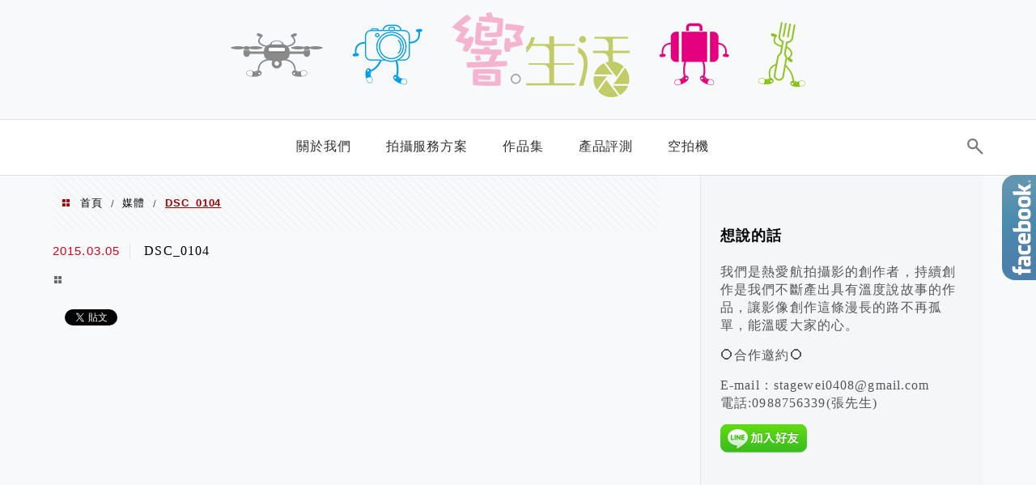

--- FILE ---
content_type: text/html; charset=UTF-8
request_url: https://respond.tw/em-5-ii/dsc_0104/
body_size: 27674
content:
<!DOCTYPE html>
<!--[if IE 7 | IE 8]>
<html class="ie" lang="zh-TW">
<![endif]-->
<!--[if !(IE 7) | !(IE 8)  ]><!-->
<html lang="zh-TW" class="no-js">
<!--<![endif]-->

<head>
	<meta charset="UTF-8">
	<meta name="robots" content="all" />
	<meta name="author" content="響生活影像工作室 R Life Studio" />
	<meta name="rating" content="general" />
	<meta name="viewport" content="width=device-width" />
	<link rel="profile" href="https://gmpg.org/xfn/11">
	<link rel="alternate" title="RSS 2.0 訂閱最新文章" href="https://respond.tw/feed/" />
	<link rel="pingback" href="https://respond.tw/xmlrpc.php">
	<!--[if lt IE 9]>
	<script src="//html5shiv.googlecode.com/svn/trunk/html5.js"></script>
	<![endif]-->
	<link rel='preload' href='https://respond.tw/wp-content/themes/achang-jinsha/css/style.min.css?ver=1706644390' as='style' />
<link rel='preload' href='https://respond.tw/wp-content/themes/achang-jinsha/css/minify/style.rwd.min.css?ver=1706644390' as='style' />
<link rel='preload' href='https://respond.tw/wp-content/themes/achang-jinsha/js/minify/rwd-menu.min.js?ver=1706644390' as='script' />
<meta name='robots' content='index, follow, max-image-preview:large, max-snippet:-1, max-video-preview:-1' />
	<style>img:is([sizes="auto" i], [sizes^="auto," i]) { contain-intrinsic-size: 3000px 1500px }</style>
	
	<!-- This site is optimized with the Yoast SEO plugin v26.4 - https://yoast.com/wordpress/plugins/seo/ -->
	<title>DSC_0104 - 響生活影像工作室 R Life Studio</title>
	<link rel="canonical" href="https://respond.tw/em-5-ii/dsc_0104/" />
	<meta property="og:locale" content="zh_TW" />
	<meta property="og:type" content="article" />
	<meta property="og:title" content="DSC_0104 - 響生活影像工作室 R Life Studio" />
	<meta property="og:url" content="https://respond.tw/em-5-ii/dsc_0104/" />
	<meta property="og:site_name" content="響生活影像工作室 R Life Studio" />
	<meta property="og:image" content="https://respond.tw/em-5-ii/dsc_0104" />
	<meta property="og:image:width" content="600" />
	<meta property="og:image:height" content="400" />
	<meta property="og:image:type" content="image/jpeg" />
	<meta name="twitter:card" content="summary_large_image" />
	<script type="application/ld+json" class="yoast-schema-graph">{"@context":"https://schema.org","@graph":[{"@type":"WebPage","@id":"https://respond.tw/em-5-ii/dsc_0104/","url":"https://respond.tw/em-5-ii/dsc_0104/","name":"DSC_0104 - 響生活影像工作室 R Life Studio","isPartOf":{"@id":"https://respond.tw/#website"},"primaryImageOfPage":{"@id":"https://respond.tw/em-5-ii/dsc_0104/#primaryimage"},"image":{"@id":"https://respond.tw/em-5-ii/dsc_0104/#primaryimage"},"thumbnailUrl":"https://i0.wp.com/respond.tw/wp-content/uploads/2015-03-05-015850-31.jpg?fit=600%2C400&ssl=1","datePublished":"2015-03-04T17:58:51+00:00","breadcrumb":{"@id":"https://respond.tw/em-5-ii/dsc_0104/#breadcrumb"},"inLanguage":"zh-TW","potentialAction":[{"@type":"ReadAction","target":["https://respond.tw/em-5-ii/dsc_0104/"]}]},{"@type":"ImageObject","inLanguage":"zh-TW","@id":"https://respond.tw/em-5-ii/dsc_0104/#primaryimage","url":"https://i0.wp.com/respond.tw/wp-content/uploads/2015-03-05-015850-31.jpg?fit=600%2C400&ssl=1","contentUrl":"https://i0.wp.com/respond.tw/wp-content/uploads/2015-03-05-015850-31.jpg?fit=600%2C400&ssl=1"},{"@type":"BreadcrumbList","@id":"https://respond.tw/em-5-ii/dsc_0104/#breadcrumb","itemListElement":[{"@type":"ListItem","position":1,"name":"首頁","item":"https://respond.tw/"},{"@type":"ListItem","position":2,"name":"Olympus OM-D EM-5 II 發表會","item":"https://respond.tw/em-5-ii/"},{"@type":"ListItem","position":3,"name":"DSC_0104"}]},{"@type":"WebSite","@id":"https://respond.tw/#website","url":"https://respond.tw/","name":"響生活影像工作室 R Life Studio","description":"｜航拍攝影 / 微電影創作 / 形象廣告 / 活動紀錄 / 政府觀光宣傳","potentialAction":[{"@type":"SearchAction","target":{"@type":"EntryPoint","urlTemplate":"https://respond.tw/?s={search_term_string}"},"query-input":{"@type":"PropertyValueSpecification","valueRequired":true,"valueName":"search_term_string"}}],"inLanguage":"zh-TW"}]}</script>
	<!-- / Yoast SEO plugin. -->


<link rel='dns-prefetch' href='//stats.wp.com' />
<link rel='preconnect' href='//i0.wp.com' />
<script type="text/javascript">
/* <![CDATA[ */
window._wpemojiSettings = {"baseUrl":"https:\/\/s.w.org\/images\/core\/emoji\/16.0.1\/72x72\/","ext":".png","svgUrl":"https:\/\/s.w.org\/images\/core\/emoji\/16.0.1\/svg\/","svgExt":".svg","source":{"concatemoji":"https:\/\/respond.tw\/wp-includes\/js\/wp-emoji-release.min.js?ver=6.8.3"}};
/*! This file is auto-generated */
!function(s,n){var o,i,e;function c(e){try{var t={supportTests:e,timestamp:(new Date).valueOf()};sessionStorage.setItem(o,JSON.stringify(t))}catch(e){}}function p(e,t,n){e.clearRect(0,0,e.canvas.width,e.canvas.height),e.fillText(t,0,0);var t=new Uint32Array(e.getImageData(0,0,e.canvas.width,e.canvas.height).data),a=(e.clearRect(0,0,e.canvas.width,e.canvas.height),e.fillText(n,0,0),new Uint32Array(e.getImageData(0,0,e.canvas.width,e.canvas.height).data));return t.every(function(e,t){return e===a[t]})}function u(e,t){e.clearRect(0,0,e.canvas.width,e.canvas.height),e.fillText(t,0,0);for(var n=e.getImageData(16,16,1,1),a=0;a<n.data.length;a++)if(0!==n.data[a])return!1;return!0}function f(e,t,n,a){switch(t){case"flag":return n(e,"\ud83c\udff3\ufe0f\u200d\u26a7\ufe0f","\ud83c\udff3\ufe0f\u200b\u26a7\ufe0f")?!1:!n(e,"\ud83c\udde8\ud83c\uddf6","\ud83c\udde8\u200b\ud83c\uddf6")&&!n(e,"\ud83c\udff4\udb40\udc67\udb40\udc62\udb40\udc65\udb40\udc6e\udb40\udc67\udb40\udc7f","\ud83c\udff4\u200b\udb40\udc67\u200b\udb40\udc62\u200b\udb40\udc65\u200b\udb40\udc6e\u200b\udb40\udc67\u200b\udb40\udc7f");case"emoji":return!a(e,"\ud83e\udedf")}return!1}function g(e,t,n,a){var r="undefined"!=typeof WorkerGlobalScope&&self instanceof WorkerGlobalScope?new OffscreenCanvas(300,150):s.createElement("canvas"),o=r.getContext("2d",{willReadFrequently:!0}),i=(o.textBaseline="top",o.font="600 32px Arial",{});return e.forEach(function(e){i[e]=t(o,e,n,a)}),i}function t(e){var t=s.createElement("script");t.src=e,t.defer=!0,s.head.appendChild(t)}"undefined"!=typeof Promise&&(o="wpEmojiSettingsSupports",i=["flag","emoji"],n.supports={everything:!0,everythingExceptFlag:!0},e=new Promise(function(e){s.addEventListener("DOMContentLoaded",e,{once:!0})}),new Promise(function(t){var n=function(){try{var e=JSON.parse(sessionStorage.getItem(o));if("object"==typeof e&&"number"==typeof e.timestamp&&(new Date).valueOf()<e.timestamp+604800&&"object"==typeof e.supportTests)return e.supportTests}catch(e){}return null}();if(!n){if("undefined"!=typeof Worker&&"undefined"!=typeof OffscreenCanvas&&"undefined"!=typeof URL&&URL.createObjectURL&&"undefined"!=typeof Blob)try{var e="postMessage("+g.toString()+"("+[JSON.stringify(i),f.toString(),p.toString(),u.toString()].join(",")+"));",a=new Blob([e],{type:"text/javascript"}),r=new Worker(URL.createObjectURL(a),{name:"wpTestEmojiSupports"});return void(r.onmessage=function(e){c(n=e.data),r.terminate(),t(n)})}catch(e){}c(n=g(i,f,p,u))}t(n)}).then(function(e){for(var t in e)n.supports[t]=e[t],n.supports.everything=n.supports.everything&&n.supports[t],"flag"!==t&&(n.supports.everythingExceptFlag=n.supports.everythingExceptFlag&&n.supports[t]);n.supports.everythingExceptFlag=n.supports.everythingExceptFlag&&!n.supports.flag,n.DOMReady=!1,n.readyCallback=function(){n.DOMReady=!0}}).then(function(){return e}).then(function(){var e;n.supports.everything||(n.readyCallback(),(e=n.source||{}).concatemoji?t(e.concatemoji):e.wpemoji&&e.twemoji&&(t(e.twemoji),t(e.wpemoji)))}))}((window,document),window._wpemojiSettings);
/* ]]> */
</script>

<link rel='stylesheet' id='sbi_styles-css' href='https://respond.tw/wp-content/plugins/instagram-feed/css/sbi-styles.min.css?ver=6.10.0' type='text/css' media='all' />
<style id='wp-emoji-styles-inline-css' type='text/css'>

	img.wp-smiley, img.emoji {
		display: inline !important;
		border: none !important;
		box-shadow: none !important;
		height: 1em !important;
		width: 1em !important;
		margin: 0 0.07em !important;
		vertical-align: -0.1em !important;
		background: none !important;
		padding: 0 !important;
	}
</style>
<link rel='stylesheet' id='wp-block-library-css' href='https://respond.tw/wp-includes/css/dist/block-library/style.min.css?ver=6.8.3' type='text/css' media='all' />
<style id='classic-theme-styles-inline-css' type='text/css'>
/*! This file is auto-generated */
.wp-block-button__link{color:#fff;background-color:#32373c;border-radius:9999px;box-shadow:none;text-decoration:none;padding:calc(.667em + 2px) calc(1.333em + 2px);font-size:1.125em}.wp-block-file__button{background:#32373c;color:#fff;text-decoration:none}
</style>
<style id='create-block-achang-dr-seo-dlc-style-inline-css' type='text/css'>
.flex-grow{flex-grow:1}.achang-dr-seo-dlc-lazybag{padding:.4em}.achang-dr-seo-dlc-lazybag ul:not(.list-no-pic){list-style:none;padding-left:0}.achang-dr-seo-dlc-lazybag ul:not(.list-no-pic) li{list-style:none}.achang-dr-seo-dlc-lazybag figure{margin:0!important;overflow:hidden}.achang-dr-seo-dlc-lazybag .lazybag-img span{background-position:50%;background-size:cover;display:block;padding-top:75%}.achang-dr-seo-dlc-lazybag a,.achang-dr-seo-dlc-lazybag a:visited{color:inherit;text-decoration:none}.achang-dr-seo-dlc-lazybag a:hover{filter:brightness(1.02)}.achang-dr-seo-dlc-lazybag .lazy-title{font-size:1.2em;font-weight:700;margin:.2em 0 .6em}.achang-dr-seo-dlc-lazybag p{text-align:justify}.achang-dr-seo-dlc-lazybag .lazybag-content{margin-top:1em}.achang-dr-seo-dlc-lazybag .list-content li,.achang-dr-seo-dlc-lazybag .list-no-content li{align-items:center;display:flex}.achang-dr-seo-dlc-lazybag .list-content li:not(:last-of-type),.achang-dr-seo-dlc-lazybag .list-no-content li:not(:last-of-type){margin:0 0 16px}.achang-dr-seo-dlc-lazybag .list-content li .lazybag-img,.achang-dr-seo-dlc-lazybag .list-no-content li .lazybag-img{border:1px solid #e8e8e8;border-radius:4px;flex-shrink:0;margin:0 32px 0 0!important;max-width:210px!important;width:100%}.achang-dr-seo-dlc-lazybag .list-content li .lazy-title,.achang-dr-seo-dlc-lazybag .list-no-content li .lazy-title{flex-grow:1}.achang-dr-seo-dlc-lazybag .list-content li .lazybag-content:after,.achang-dr-seo-dlc-lazybag .list-no-content li .lazybag-content:after{border-bottom:1px solid #dbdbdb;content:"";display:block;margin:10px 0;width:18%}.achang-dr-seo-dlc-lazybag .list-block{list-style:none}.achang-dr-seo-dlc-lazybag .list-block li{border-radius:24px;box-shadow:0 0 6px 0 hsla(0,0%,45%,.25);padding:20px 26px}.achang-dr-seo-dlc-lazybag .list-block li:not(:last-of-type){margin:0 0 30px}.achang-dr-seo-dlc-lazybag .list-block .lazy-title{font-size:1.2em;margin-bottom:.6em}.achang-dr-seo-dlc-lazybag .list-block .lazybag-readmore{text-align:center}.achang-dr-seo-dlc-lazybag .list-slide{list-style:none}.achang-dr-seo-dlc-lazybag .list-slide li{border:1px solid #dbdbdb;border-radius:10px;position:relative}.achang-dr-seo-dlc-lazybag .list-slide li:not(:last-of-type){margin:0 0 30px}.achang-dr-seo-dlc-lazybag .list-slide li .lazy-title{background:rgba(0,0,0,.6);bottom:0;color:#fff;left:0;margin-bottom:0;padding:14px 16px;position:absolute;right:0;text-align:center}.achang-dr-seo-dlc-lazybag .list-grid,.achang-dr-seo-dlc-lazybag .list-grid-full{display:grid;gap:2.4em 1.8em;grid-template-columns:repeat(3,minmax(0,1fr));list-style:none}.achang-dr-seo-dlc-lazybag .list-grid .lazybag-readmore,.achang-dr-seo-dlc-lazybag .list-grid-full .lazybag-readmore{text-align:center}.achang-dr-seo-dlc-lazybag .list-grid-full{gap:1.4em 1em}.achang-dr-seo-dlc-lazybag .list-grid-full li{border-radius:10px;box-shadow:0 0 6.5px 0 hsla(0,0%,70%,.4);display:flex;flex-direction:column;padding:24px 14px}.achang-dr-seo-dlc-lazybag .list-magazine{list-style:none}.achang-dr-seo-dlc-lazybag .list-magazine li{margin-bottom:2.2em!important;position:relative}.achang-dr-seo-dlc-lazybag .list-magazine .lazybag-img{width:100%}.achang-dr-seo-dlc-lazybag .list-magazine .lazybag-img a{display:inline-block;width:57%}.achang-dr-seo-dlc-lazybag .list-magazine li .block{background-color:#fff;border-radius:10px;box-shadow:0 4px 4px 0 hsla(0,0%,70%,.25);padding:2em;position:absolute;top:50%;transform:translateY(-50%);width:54%}.achang-dr-seo-dlc-lazybag .list-magazine li:nth-of-type(2n) .lazybag-img{text-align:right}.achang-dr-seo-dlc-lazybag .list-magazine li:nth-of-type(odd) .block{right:0}.achang-dr-seo-dlc-lazybag .list-magazine li:nth-of-type(2n) .block{left:0}@media screen and (min-width:768px){.achang-dr-seo-dlc-lazybag .list-magazine .lazy-title-sm{display:none}}@media screen and (max-width:767px){.achang-dr-seo-dlc-lazybag figure{max-height:75vw}.achang-dr-seo-dlc-lazybag figure img{aspect-ratio:auto;height:auto}.achang-dr-seo-dlc-lazybag .list-grid,.achang-dr-seo-dlc-lazybag .list-grid-full{grid-template-columns:repeat(1,minmax(0,1fr))}.achang-dr-seo-dlc-lazybag .list-grid .lazy-title,.achang-dr-seo-dlc-lazybag .list-grid-full .lazy-title{text-align:center}.achang-dr-seo-dlc-lazybag .list-content li,.achang-dr-seo-dlc-lazybag .list-no-content li{display:block}.achang-dr-seo-dlc-lazybag .list-content li .lazybag-img,.achang-dr-seo-dlc-lazybag .list-no-content li .lazybag-img{margin:0!important;max-width:none!important}.achang-dr-seo-dlc-lazybag .list-magazine .lazy-title{display:none}.achang-dr-seo-dlc-lazybag .list-magazine .lazybag-img a{width:100%}.achang-dr-seo-dlc-lazybag .list-magazine li{background-color:#fff;border-radius:10px;box-shadow:0 4px 4px 0 hsla(0,0%,70%,.25);padding:2em 1em}.achang-dr-seo-dlc-lazybag .list-magazine li .block{background:none;box-shadow:none;padding:0;position:relative;transform:none;width:auto}.achang-dr-seo-dlc-lazybag .list-magazine .lazybag-content p{color:#9e9e9e}.achang-dr-seo-dlc-lazybag .list-magazine .lazybag-readmore{text-align:center}}

</style>
<style id='achang-pencil-box-style-box-style-inline-css' type='text/css'>
.apb-highlighter-highlight{background:linear-gradient(to top,var(--apb-highlighter-color,#fff59d) 60%,transparent 60%);padding:2px 4px}.apb-highlighter-highlight,.apb-highlighter-line{border-radius:2px;-webkit-box-decoration-break:clone;box-decoration-break:clone;display:inline}.apb-highlighter-line{background:linear-gradient(transparent 40%,hsla(0,0%,100%,0) 40%,var(--apb-highlighter-color,#ccff90) 50%,transparent 70%);padding:3px 6px}.apb-underline{background:transparent;-webkit-box-decoration-break:clone;box-decoration-break:clone;display:inline;padding-bottom:2px;text-decoration:none}.apb-underline-normal{border-bottom:2px solid var(--apb-underline-color,red);padding-bottom:3px}.apb-underline-wavy{text-decoration-color:var(--apb-underline-color,red);text-decoration-line:underline;-webkit-text-decoration-skip-ink:none;text-decoration-skip-ink:none;text-decoration-style:wavy;text-decoration-thickness:2px;text-underline-offset:3px}.apb-underline-dashed{border-bottom:2px dashed var(--apb-underline-color,red);padding-bottom:3px}.apb-underline-crayon{background:linear-gradient(transparent 40%,hsla(0,0%,100%,0) 40%,var(--apb-underline-color,red) 90%,transparent 95%);border-radius:3px;padding:3px 6px;position:relative}.apb-font-size{display:inline}.apb-style-box{margin:1em 0;position:relative}.apb-style-box .apb-box-title{align-items:center;color:var(--apb-title-color,inherit);display:flex;font-size:var(--apb-title-font-size,1.2em);font-weight:700}.apb-style-box .apb-box-title .apb-title-icon{font-size:1em;margin-right:10px}.apb-style-box .apb-box-title .apb-title-text{flex-grow:1}.apb-style-box .apb-box-content>:first-child{margin-top:0}.apb-style-box .apb-box-content>:last-child{margin-bottom:0}.apb-layout-info{border-color:var(--apb-box-color,#ddd);border-radius:4px;border-style:var(--apb-border-line-style,solid);border-width:var(--apb-border-width,2px)}.apb-layout-info .apb-box-title{background-color:var(--apb-box-color,#ddd);color:var(--apb-title-color,#333);padding:10px 15px}.apb-layout-info .apb-box-content{background-color:#fff;padding:15px}.apb-layout-alert{border:1px solid transparent;border-radius:.375rem;padding:1rem}.apb-layout-alert .apb-box-content,.apb-layout-alert .apb-box-title{background:transparent;padding:0}.apb-layout-alert .apb-box-title{margin-bottom:.5rem}.apb-layout-alert.apb-alert-type-custom{background-color:var(--apb-box-color,#cfe2ff);border-color:var(--apb-border-color,#9ec5fe);border-style:var(--apb-border-line-style,solid);border-width:var(--apb-border-width,1px);color:var(--apb-title-color,#333)}.apb-layout-alert.apb-alert-type-custom .apb-box-title{color:var(--apb-title-color,#333)}.apb-layout-alert.apb-alert-type-info{background-color:#cfe2ff;border-color:#9ec5fe;color:#0a58ca}.apb-layout-alert.apb-alert-type-info .apb-box-title{color:var(--apb-title-color,#0a58ca)}.apb-layout-alert.apb-alert-type-success{background-color:#d1e7dd;border-color:#a3cfbb;color:#146c43}.apb-layout-alert.apb-alert-type-success .apb-box-title{color:var(--apb-title-color,#146c43)}.apb-layout-alert.apb-alert-type-warning{background-color:#fff3cd;border-color:#ffecb5;color:#664d03}.apb-layout-alert.apb-alert-type-warning .apb-box-title{color:var(--apb-title-color,#664d03)}.apb-layout-alert.apb-alert-type-danger{background-color:#f8d7da;border-color:#f1aeb5;color:#842029}.apb-layout-alert.apb-alert-type-danger .apb-box-title{color:var(--apb-title-color,#842029)}.apb-layout-morandi-alert{background-color:var(--apb-box-color,#f7f4eb);border:1px solid var(--apb-box-color,#f7f4eb);border-left:var(--apb-border-width,4px) solid var(--apb-border-color,#d9d2c6);border-radius:.375rem;box-shadow:0 1px 2px 0 rgba(0,0,0,.05);padding:1rem}.apb-layout-morandi-alert .apb-box-title{background:transparent;color:var(--apb-title-color,#2d3748);font-size:var(--apb-title-font-size,1em);font-weight:700;margin-bottom:.25rem;padding:0}.apb-layout-morandi-alert .apb-box-content{background:transparent;color:#4a5568;padding:0}.apb-layout-centered-title{background-color:#fff;border-color:var(--apb-box-color,#ddd);border-radius:4px;border-style:var(--apb-border-line-style,solid);border-width:var(--apb-border-width,2px);margin-top:1.5em;padding:25px 15px 15px;position:relative}.apb-layout-centered-title .apb-box-title{background:var(--apb-title-bg-color,#fff);color:var(--apb-title-color,var(--apb-box-color,#333));left:20px;padding:0 10px;position:absolute;top:-.8em}.apb-layout-centered-title .apb-box-content{background:transparent;padding:0}.wp-block-achang-pencil-box-code-box{border-radius:8px;box-shadow:0 2px 8px rgba(0,0,0,.1);font-family:Consolas,Monaco,Courier New,monospace;margin:1.5em 0;overflow:hidden;position:relative}.wp-block-achang-pencil-box-code-box .apb-code-box-header{align-items:center;border-bottom:1px solid;display:flex;font-size:13px;font-weight:500;justify-content:space-between;padding:12px 16px;position:relative}.wp-block-achang-pencil-box-code-box .apb-code-box-header .apb-code-language{font-family:-apple-system,BlinkMacSystemFont,Segoe UI,Roboto,sans-serif}.wp-block-achang-pencil-box-code-box .apb-code-content-wrapper{background:transparent;display:flex;max-height:500px;overflow:hidden;position:relative}.wp-block-achang-pencil-box-code-box .apb-line-numbers{border-right:1px solid;flex-shrink:0;font-size:14px;line-height:1.5;min-width:50px;overflow-y:auto;padding:16px 8px;text-align:right;-webkit-user-select:none;-moz-user-select:none;user-select:none;-ms-overflow-style:none;position:relative;scrollbar-width:none;z-index:1}.wp-block-achang-pencil-box-code-box .apb-line-numbers::-webkit-scrollbar{display:none}.wp-block-achang-pencil-box-code-box .apb-line-numbers .apb-line-number{display:block;line-height:1.5;white-space:nowrap}.wp-block-achang-pencil-box-code-box .apb-code-box-content{background:transparent;flex:1;font-size:14px;line-height:1.5;margin:0;min-width:0;overflow:auto;padding:16px;position:relative;white-space:pre!important;z-index:0}.wp-block-achang-pencil-box-code-box .apb-code-box-content code{background:transparent;border:none;display:block;font-family:inherit;font-size:inherit;line-height:inherit;margin:0;overflow-wrap:normal!important;padding:0;white-space:pre!important;word-break:normal!important}.wp-block-achang-pencil-box-code-box .apb-code-box-content code .token{display:inline}.wp-block-achang-pencil-box-code-box .apb-copy-button{background:transparent;border:1px solid;border-radius:4px;cursor:pointer;font-family:-apple-system,BlinkMacSystemFont,Segoe UI,Roboto,sans-serif;font-size:12px;padding:6px 12px;transition:all .2s ease}.wp-block-achang-pencil-box-code-box .apb-copy-button:hover{opacity:.8}.wp-block-achang-pencil-box-code-box .apb-copy-button:active{transform:scale(.95)}.wp-block-achang-pencil-box-code-box .apb-copy-button.apb-copy-success{animation:copySuccess .6s ease;background-color:#d4edda!important;border-color:#28a745!important;color:#155724!important}.wp-block-achang-pencil-box-code-box .apb-copy-button.apb-copy-error{animation:copyError .6s ease;background-color:#f8d7da!important;border-color:#dc3545!important;color:#721c24!important}.wp-block-achang-pencil-box-code-box .apb-copy-button-standalone{position:absolute;right:12px;top:12px;z-index:1}.apb-code-style-style-1{background:#f8f9fa;border:1px solid #e9ecef}.apb-code-style-style-1 .apb-code-box-header{background:#fff;border-bottom-color:#dee2e6;color:#495057}.apb-code-style-style-1 .apb-line-numbers{background:#f1f3f4;border-right-color:#dee2e6;color:#6c757d}.apb-code-style-style-1 .apb-code-box-content{background:#fff;color:#212529;text-shadow:none}.apb-code-style-style-1 .apb-code-box-content code[class*=language-]{text-shadow:none}.apb-code-style-style-1 .apb-copy-button{background:hsla(0,0%,100%,.8);border-color:#6c757d;color:#495057}.apb-code-style-style-1 .apb-copy-button:hover{background:#f8f9fa;border-color:#495057}.apb-code-style-style-1 .apb-copy-button.apb-copy-success{background:#d4edda;border-color:#28a745;color:#155724}.apb-code-style-style-1 .apb-copy-button.apb-copy-error{background:#f8d7da;border-color:#dc3545;color:#721c24}.apb-code-style-style-1 code .token.cdata,.apb-code-style-style-1 code .token.comment,.apb-code-style-style-1 code .token.doctype,.apb-code-style-style-1 code .token.prolog{color:#5a6b73}.apb-code-style-style-1 code .token.punctuation{color:#666}.apb-code-style-style-1 code .token.boolean,.apb-code-style-style-1 code .token.constant,.apb-code-style-style-1 code .token.deleted,.apb-code-style-style-1 code .token.number,.apb-code-style-style-1 code .token.property,.apb-code-style-style-1 code .token.symbol,.apb-code-style-style-1 code .token.tag{color:#d73a49}.apb-code-style-style-1 code .token.attr-name,.apb-code-style-style-1 code .token.builtin,.apb-code-style-style-1 code .token.char,.apb-code-style-style-1 code .token.inserted,.apb-code-style-style-1 code .token.selector,.apb-code-style-style-1 code .token.string{color:#22863a}.apb-code-style-style-1 code .token.entity,.apb-code-style-style-1 code .token.operator,.apb-code-style-style-1 code .token.url{color:#6f42c1}.apb-code-style-style-1 code .token.atrule,.apb-code-style-style-1 code .token.attr-value,.apb-code-style-style-1 code .token.keyword{color:#005cc5}.apb-code-style-style-1 code .token.class-name,.apb-code-style-style-1 code .token.function{color:#6f42c1}.apb-code-style-style-1 code .token.important,.apb-code-style-style-1 code .token.regex,.apb-code-style-style-1 code .token.variable{color:#e36209}.apb-code-style-style-2{background:#1e1e1e;border:1px solid #333}.apb-code-style-style-2 .apb-code-box-header{background:#2d2d30;border-bottom-color:#3e3e42;color:#ccc}.apb-code-style-style-2 .apb-line-numbers{background:#252526;border-right-color:#3e3e42;color:#858585}.apb-code-style-style-2 .apb-code-box-content{background:#1e1e1e;color:#f0f0f0}.apb-code-style-style-2 .apb-copy-button{background:rgba(45,45,48,.8);border-color:#6c6c6c;color:#ccc}.apb-code-style-style-2 .apb-copy-button:hover{background:#3e3e42;border-color:#ccc}.apb-code-style-style-2 .apb-copy-button.apb-copy-success{background:#0e5132;border-color:#28a745;color:#d4edda}.apb-code-style-style-2 .apb-copy-button.apb-copy-error{background:#58151c;border-color:#dc3545;color:#f8d7da}.apb-code-style-style-2 code .token.cdata,.apb-code-style-style-2 code .token.comment,.apb-code-style-style-2 code .token.doctype,.apb-code-style-style-2 code .token.prolog{color:#6a9955}.apb-code-style-style-2 code .token.punctuation{color:#d4d4d4}.apb-code-style-style-2 code .token.boolean,.apb-code-style-style-2 code .token.constant,.apb-code-style-style-2 code .token.deleted,.apb-code-style-style-2 code .token.number,.apb-code-style-style-2 code .token.property,.apb-code-style-style-2 code .token.symbol,.apb-code-style-style-2 code .token.tag{color:#b5cea8}.apb-code-style-style-2 code .token.attr-name,.apb-code-style-style-2 code .token.builtin,.apb-code-style-style-2 code .token.char,.apb-code-style-style-2 code .token.inserted,.apb-code-style-style-2 code .token.selector,.apb-code-style-style-2 code .token.string{color:#ce9178}.apb-code-style-style-2 code .token.entity,.apb-code-style-style-2 code .token.operator,.apb-code-style-style-2 code .token.url{color:#d4d4d4}.apb-code-style-style-2 code .token.atrule,.apb-code-style-style-2 code .token.attr-value,.apb-code-style-style-2 code .token.keyword{color:#569cd6}.apb-code-style-style-2 code .token.class-name,.apb-code-style-style-2 code .token.function{color:#dcdcaa}.apb-code-style-style-2 code .token.important,.apb-code-style-style-2 code .token.regex,.apb-code-style-style-2 code .token.variable{color:#ff8c00}@keyframes copySuccess{0%{transform:scale(1)}50%{background-color:#28a745;color:#fff;transform:scale(1.1)}to{transform:scale(1)}}@keyframes copyError{0%{transform:translateX(0)}25%{transform:translateX(-5px)}75%{transform:translateX(5px)}to{transform:translateX(0)}}@media(max-width:768px){.wp-block-achang-pencil-box-code-box .apb-code-box-header{font-size:12px;padding:10px 12px}.wp-block-achang-pencil-box-code-box .apb-line-numbers{font-size:11px;min-width:35px;padding:12px 6px}.wp-block-achang-pencil-box-code-box .apb-code-box-content{font-size:13px;padding:12px}.wp-block-achang-pencil-box-code-box .apb-copy-button{font-size:11px;padding:4px 8px}}@media print{.wp-block-achang-pencil-box-code-box{border:1px solid #000;box-shadow:none}.wp-block-achang-pencil-box-code-box .apb-copy-button{display:none}.wp-block-achang-pencil-box-code-box .apb-code-content-wrapper{max-height:none;overflow:visible}}

</style>
<link rel='stylesheet' id='quads-style-css-css' href='https://respond.tw/wp-content/plugins/quick-adsense-reloaded/includes/gutenberg/dist/blocks.style.build.css?ver=2.0.95' type='text/css' media='all' />
<link rel='stylesheet' id='mediaelement-css' href='https://respond.tw/wp-includes/js/mediaelement/mediaelementplayer-legacy.min.css?ver=4.2.17' type='text/css' media='all' />
<link rel='stylesheet' id='wp-mediaelement-css' href='https://respond.tw/wp-includes/js/mediaelement/wp-mediaelement.min.css?ver=6.8.3' type='text/css' media='all' />
<style id='jetpack-sharing-buttons-style-inline-css' type='text/css'>
.jetpack-sharing-buttons__services-list{display:flex;flex-direction:row;flex-wrap:wrap;gap:0;list-style-type:none;margin:5px;padding:0}.jetpack-sharing-buttons__services-list.has-small-icon-size{font-size:12px}.jetpack-sharing-buttons__services-list.has-normal-icon-size{font-size:16px}.jetpack-sharing-buttons__services-list.has-large-icon-size{font-size:24px}.jetpack-sharing-buttons__services-list.has-huge-icon-size{font-size:36px}@media print{.jetpack-sharing-buttons__services-list{display:none!important}}.editor-styles-wrapper .wp-block-jetpack-sharing-buttons{gap:0;padding-inline-start:0}ul.jetpack-sharing-buttons__services-list.has-background{padding:1.25em 2.375em}
</style>
<style id='global-styles-inline-css' type='text/css'>
:root{--wp--preset--aspect-ratio--square: 1;--wp--preset--aspect-ratio--4-3: 4/3;--wp--preset--aspect-ratio--3-4: 3/4;--wp--preset--aspect-ratio--3-2: 3/2;--wp--preset--aspect-ratio--2-3: 2/3;--wp--preset--aspect-ratio--16-9: 16/9;--wp--preset--aspect-ratio--9-16: 9/16;--wp--preset--color--black: #000000;--wp--preset--color--cyan-bluish-gray: #abb8c3;--wp--preset--color--white: #ffffff;--wp--preset--color--pale-pink: #f78da7;--wp--preset--color--vivid-red: #cf2e2e;--wp--preset--color--luminous-vivid-orange: #ff6900;--wp--preset--color--luminous-vivid-amber: #fcb900;--wp--preset--color--light-green-cyan: #7bdcb5;--wp--preset--color--vivid-green-cyan: #00d084;--wp--preset--color--pale-cyan-blue: #8ed1fc;--wp--preset--color--vivid-cyan-blue: #0693e3;--wp--preset--color--vivid-purple: #9b51e0;--wp--preset--gradient--vivid-cyan-blue-to-vivid-purple: linear-gradient(135deg,rgba(6,147,227,1) 0%,rgb(155,81,224) 100%);--wp--preset--gradient--light-green-cyan-to-vivid-green-cyan: linear-gradient(135deg,rgb(122,220,180) 0%,rgb(0,208,130) 100%);--wp--preset--gradient--luminous-vivid-amber-to-luminous-vivid-orange: linear-gradient(135deg,rgba(252,185,0,1) 0%,rgba(255,105,0,1) 100%);--wp--preset--gradient--luminous-vivid-orange-to-vivid-red: linear-gradient(135deg,rgba(255,105,0,1) 0%,rgb(207,46,46) 100%);--wp--preset--gradient--very-light-gray-to-cyan-bluish-gray: linear-gradient(135deg,rgb(238,238,238) 0%,rgb(169,184,195) 100%);--wp--preset--gradient--cool-to-warm-spectrum: linear-gradient(135deg,rgb(74,234,220) 0%,rgb(151,120,209) 20%,rgb(207,42,186) 40%,rgb(238,44,130) 60%,rgb(251,105,98) 80%,rgb(254,248,76) 100%);--wp--preset--gradient--blush-light-purple: linear-gradient(135deg,rgb(255,206,236) 0%,rgb(152,150,240) 100%);--wp--preset--gradient--blush-bordeaux: linear-gradient(135deg,rgb(254,205,165) 0%,rgb(254,45,45) 50%,rgb(107,0,62) 100%);--wp--preset--gradient--luminous-dusk: linear-gradient(135deg,rgb(255,203,112) 0%,rgb(199,81,192) 50%,rgb(65,88,208) 100%);--wp--preset--gradient--pale-ocean: linear-gradient(135deg,rgb(255,245,203) 0%,rgb(182,227,212) 50%,rgb(51,167,181) 100%);--wp--preset--gradient--electric-grass: linear-gradient(135deg,rgb(202,248,128) 0%,rgb(113,206,126) 100%);--wp--preset--gradient--midnight: linear-gradient(135deg,rgb(2,3,129) 0%,rgb(40,116,252) 100%);--wp--preset--font-size--small: 13px;--wp--preset--font-size--medium: 20px;--wp--preset--font-size--large: 36px;--wp--preset--font-size--x-large: 42px;--wp--preset--spacing--20: 0.44rem;--wp--preset--spacing--30: 0.67rem;--wp--preset--spacing--40: 1rem;--wp--preset--spacing--50: 1.5rem;--wp--preset--spacing--60: 2.25rem;--wp--preset--spacing--70: 3.38rem;--wp--preset--spacing--80: 5.06rem;--wp--preset--shadow--natural: 6px 6px 9px rgba(0, 0, 0, 0.2);--wp--preset--shadow--deep: 12px 12px 50px rgba(0, 0, 0, 0.4);--wp--preset--shadow--sharp: 6px 6px 0px rgba(0, 0, 0, 0.2);--wp--preset--shadow--outlined: 6px 6px 0px -3px rgba(255, 255, 255, 1), 6px 6px rgba(0, 0, 0, 1);--wp--preset--shadow--crisp: 6px 6px 0px rgba(0, 0, 0, 1);}:where(.is-layout-flex){gap: 0.5em;}:where(.is-layout-grid){gap: 0.5em;}body .is-layout-flex{display: flex;}.is-layout-flex{flex-wrap: wrap;align-items: center;}.is-layout-flex > :is(*, div){margin: 0;}body .is-layout-grid{display: grid;}.is-layout-grid > :is(*, div){margin: 0;}:where(.wp-block-columns.is-layout-flex){gap: 2em;}:where(.wp-block-columns.is-layout-grid){gap: 2em;}:where(.wp-block-post-template.is-layout-flex){gap: 1.25em;}:where(.wp-block-post-template.is-layout-grid){gap: 1.25em;}.has-black-color{color: var(--wp--preset--color--black) !important;}.has-cyan-bluish-gray-color{color: var(--wp--preset--color--cyan-bluish-gray) !important;}.has-white-color{color: var(--wp--preset--color--white) !important;}.has-pale-pink-color{color: var(--wp--preset--color--pale-pink) !important;}.has-vivid-red-color{color: var(--wp--preset--color--vivid-red) !important;}.has-luminous-vivid-orange-color{color: var(--wp--preset--color--luminous-vivid-orange) !important;}.has-luminous-vivid-amber-color{color: var(--wp--preset--color--luminous-vivid-amber) !important;}.has-light-green-cyan-color{color: var(--wp--preset--color--light-green-cyan) !important;}.has-vivid-green-cyan-color{color: var(--wp--preset--color--vivid-green-cyan) !important;}.has-pale-cyan-blue-color{color: var(--wp--preset--color--pale-cyan-blue) !important;}.has-vivid-cyan-blue-color{color: var(--wp--preset--color--vivid-cyan-blue) !important;}.has-vivid-purple-color{color: var(--wp--preset--color--vivid-purple) !important;}.has-black-background-color{background-color: var(--wp--preset--color--black) !important;}.has-cyan-bluish-gray-background-color{background-color: var(--wp--preset--color--cyan-bluish-gray) !important;}.has-white-background-color{background-color: var(--wp--preset--color--white) !important;}.has-pale-pink-background-color{background-color: var(--wp--preset--color--pale-pink) !important;}.has-vivid-red-background-color{background-color: var(--wp--preset--color--vivid-red) !important;}.has-luminous-vivid-orange-background-color{background-color: var(--wp--preset--color--luminous-vivid-orange) !important;}.has-luminous-vivid-amber-background-color{background-color: var(--wp--preset--color--luminous-vivid-amber) !important;}.has-light-green-cyan-background-color{background-color: var(--wp--preset--color--light-green-cyan) !important;}.has-vivid-green-cyan-background-color{background-color: var(--wp--preset--color--vivid-green-cyan) !important;}.has-pale-cyan-blue-background-color{background-color: var(--wp--preset--color--pale-cyan-blue) !important;}.has-vivid-cyan-blue-background-color{background-color: var(--wp--preset--color--vivid-cyan-blue) !important;}.has-vivid-purple-background-color{background-color: var(--wp--preset--color--vivid-purple) !important;}.has-black-border-color{border-color: var(--wp--preset--color--black) !important;}.has-cyan-bluish-gray-border-color{border-color: var(--wp--preset--color--cyan-bluish-gray) !important;}.has-white-border-color{border-color: var(--wp--preset--color--white) !important;}.has-pale-pink-border-color{border-color: var(--wp--preset--color--pale-pink) !important;}.has-vivid-red-border-color{border-color: var(--wp--preset--color--vivid-red) !important;}.has-luminous-vivid-orange-border-color{border-color: var(--wp--preset--color--luminous-vivid-orange) !important;}.has-luminous-vivid-amber-border-color{border-color: var(--wp--preset--color--luminous-vivid-amber) !important;}.has-light-green-cyan-border-color{border-color: var(--wp--preset--color--light-green-cyan) !important;}.has-vivid-green-cyan-border-color{border-color: var(--wp--preset--color--vivid-green-cyan) !important;}.has-pale-cyan-blue-border-color{border-color: var(--wp--preset--color--pale-cyan-blue) !important;}.has-vivid-cyan-blue-border-color{border-color: var(--wp--preset--color--vivid-cyan-blue) !important;}.has-vivid-purple-border-color{border-color: var(--wp--preset--color--vivid-purple) !important;}.has-vivid-cyan-blue-to-vivid-purple-gradient-background{background: var(--wp--preset--gradient--vivid-cyan-blue-to-vivid-purple) !important;}.has-light-green-cyan-to-vivid-green-cyan-gradient-background{background: var(--wp--preset--gradient--light-green-cyan-to-vivid-green-cyan) !important;}.has-luminous-vivid-amber-to-luminous-vivid-orange-gradient-background{background: var(--wp--preset--gradient--luminous-vivid-amber-to-luminous-vivid-orange) !important;}.has-luminous-vivid-orange-to-vivid-red-gradient-background{background: var(--wp--preset--gradient--luminous-vivid-orange-to-vivid-red) !important;}.has-very-light-gray-to-cyan-bluish-gray-gradient-background{background: var(--wp--preset--gradient--very-light-gray-to-cyan-bluish-gray) !important;}.has-cool-to-warm-spectrum-gradient-background{background: var(--wp--preset--gradient--cool-to-warm-spectrum) !important;}.has-blush-light-purple-gradient-background{background: var(--wp--preset--gradient--blush-light-purple) !important;}.has-blush-bordeaux-gradient-background{background: var(--wp--preset--gradient--blush-bordeaux) !important;}.has-luminous-dusk-gradient-background{background: var(--wp--preset--gradient--luminous-dusk) !important;}.has-pale-ocean-gradient-background{background: var(--wp--preset--gradient--pale-ocean) !important;}.has-electric-grass-gradient-background{background: var(--wp--preset--gradient--electric-grass) !important;}.has-midnight-gradient-background{background: var(--wp--preset--gradient--midnight) !important;}.has-small-font-size{font-size: var(--wp--preset--font-size--small) !important;}.has-medium-font-size{font-size: var(--wp--preset--font-size--medium) !important;}.has-large-font-size{font-size: var(--wp--preset--font-size--large) !important;}.has-x-large-font-size{font-size: var(--wp--preset--font-size--x-large) !important;}
:where(.wp-block-post-template.is-layout-flex){gap: 1.25em;}:where(.wp-block-post-template.is-layout-grid){gap: 1.25em;}
:where(.wp-block-columns.is-layout-flex){gap: 2em;}:where(.wp-block-columns.is-layout-grid){gap: 2em;}
:root :where(.wp-block-pullquote){font-size: 1.5em;line-height: 1.6;}
</style>
<link rel='stylesheet' id='achang-pencil-box-css' href='https://respond.tw/wp-content/plugins/achang-pencil-box/public/css/achang-pencil-box-public.css?ver=1.9.3.1762418845.2.2.9.1' type='text/css' media='all' />
<link rel='stylesheet' id='atd-public-style-css' href='https://respond.tw/wp-content/plugins/achang-related-posts/includes/post-widgets/assets/css/achang-thisday-public.css?ver=1.1.7' type='text/css' media='all' />
<link rel='stylesheet' id='dashicons-css' href='https://respond.tw/wp-includes/css/dashicons.min.css?ver=6.8.3' type='text/css' media='all' />
<link rel='stylesheet' id='to-top-css' href='https://respond.tw/wp-content/plugins/to-top/public/css/to-top-public.css?ver=2.5.5' type='text/css' media='all' />
<link rel='stylesheet' id='achang_pt-frontend-css-css' href='https://respond.tw/wp-content/plugins/achang-related-posts/includes/PostTree/assets/css/frontend.css?ver=1764057298' type='text/css' media='all' />
<link rel='stylesheet' id='achang_pt-category-tree-css-css' href='https://respond.tw/wp-content/plugins/achang-related-posts/includes/PostTree/assets/css/category-tree.css?ver=1764057298' type='text/css' media='all' />
<link rel='stylesheet' id='achang_pt-shortcode-css-css' href='https://respond.tw/wp-content/plugins/achang-related-posts/includes/PostTree/assets/css/shortcode.css?ver=1764057298' type='text/css' media='all' />
<link rel='stylesheet' id='flexslider2.6.0-css' href='https://respond.tw/wp-content/themes/achang-jinsha/assets/FlexSlider-2.6.0/flexslider.min.css?ver=6.8.3' type='text/css' media='all' />
<link rel='stylesheet' id='achang-icon-css' href='https://respond.tw/wp-content/themes/achang-jinsha/images/achang-icon/style.css?ver=6.8.3' type='text/css' media='all' />
<link rel='stylesheet' id='icomoon-icon-css' href='https://respond.tw/wp-content/themes/achang-jinsha/images/icomoon-icon/style.css?ver=6.8.3' type='text/css' media='all' />
<link rel='stylesheet' id='awesome-css' href='https://respond.tw/wp-content/themes/achang-jinsha/images/fontawesome/css/all.min.css?ver=2.2.9.1' type='text/css' media='all' />
<link rel='stylesheet' id='achang_theme-style-css' href='https://respond.tw/wp-content/themes/achang-jinsha/css/style.min.css?ver=1706644390' type='text/css' media='all' />
<link rel='stylesheet' id='achang_header-style-type1-css' href='https://respond.tw/wp-content/themes/achang-jinsha/css/minify/header-style-type1.min.css?ver=2.2.9.1' type='text/css' media='all' />
<link rel='stylesheet' id='achang_theme-style-rwd-css' href='https://respond.tw/wp-content/themes/achang-jinsha/css/minify/style.rwd.min.css?ver=1706644390' type='text/css' media='all' />
<link rel='stylesheet' id='tablepress-default-css' href='https://respond.tw/wp-content/plugins/tablepress/css/build/default.css?ver=3.2.5' type='text/css' media='all' />
<link rel='stylesheet' id='achang-readability-frontend-css-css' href='https://respond.tw/wp-content/plugins/achang-related-posts/includes/readability/assets/css/frontend.css?ver=1.0.0' type='text/css' media='all' />
<script type="text/javascript" src="https://respond.tw/wp-includes/js/jquery/jquery.min.js?ver=3.7.1" id="jquery-core-js"></script>
<script type="text/javascript" src="https://respond.tw/wp-includes/js/jquery/jquery-migrate.min.js?ver=3.4.1" id="jquery-migrate-js"></script>
<script type="text/javascript" id="to-top-js-extra">
/* <![CDATA[ */
var to_top_options = {"scroll_offset":"100","icon_opacity":"50","style":"icon","icon_type":"dashicons-arrow-up-alt2","icon_color":"#ffffff","icon_bg_color":"#000000","icon_size":"32","border_radius":"5","image":"https:\/\/respond.tw\/wp-content\/plugins\/to-top\/admin\/images\/default.png","image_width":"65","image_alt":"","location":"bottom-right","margin_x":"20","margin_y":"20","show_on_admin":"0","enable_autohide":"0","autohide_time":"2","enable_hide_small_device":"0","small_device_max_width":"640","reset":"0"};
/* ]]> */
</script>
<script async type="text/javascript" src="https://respond.tw/wp-content/plugins/to-top/public/js/to-top-public.js?ver=2.5.5" id="to-top-js"></script>
<script type="text/javascript" id="wk-tag-manager-script-js-after">
/* <![CDATA[ */
function shouldTrack(){
var trackLoggedIn = true;
var loggedIn = false;
if(!loggedIn){
return true;
} else if( trackLoggedIn ) {
return true;
}
return false;
}
function hasWKGoogleAnalyticsCookie() {
return (new RegExp('wp_wk_ga_untrack_' + document.location.hostname)).test(document.cookie);
}
if (!hasWKGoogleAnalyticsCookie() && shouldTrack()) {
//Google Tag Manager
(function (w, d, s, l, i) {
w[l] = w[l] || [];
w[l].push({
'gtm.start':
new Date().getTime(), event: 'gtm.js'
});
var f = d.getElementsByTagName(s)[0],
j = d.createElement(s), dl = l != 'dataLayer' ? '&l=' + l : '';
j.async = true;
j.src =
'https://www.googletagmanager.com/gtm.js?id=' + i + dl;
f.parentNode.insertBefore(j, f);
})(window, document, 'script', 'dataLayer', 'GTM-TX5NSQ8');
}
/* ]]> */
</script>
<script type="text/javascript" defer="defer" src="https://respond.tw/wp-content/themes/achang-jinsha/assets/FlexSlider-2.6.0/jquery.flexslider-min.js?ver=1.0" id="flexslider2.6.0-js"></script>
<script type="text/javascript" id="init-js-extra">
/* <![CDATA[ */
var init_params = {"ajaxurl":"https:\/\/respond.tw\/wp-admin\/admin-ajax.php","is_user_logged_in":"","slider_time":"3000"};
/* ]]> */
</script>
<script type="text/javascript" async="async" src="https://respond.tw/wp-content/themes/achang-jinsha/js/minify/init.min.js?ver=2.2.9.1" id="init-js"></script>
<script type="text/javascript" src="https://respond.tw/wp-content/themes/achang-jinsha/js/minify/rwd-menu.min.js?ver=1706644390" id="achang_rwd-menu-js"></script>
<link rel="https://api.w.org/" href="https://respond.tw/wp-json/" /><link rel="alternate" title="JSON" type="application/json" href="https://respond.tw/wp-json/wp/v2/media/396" /><meta name="generator" content="WordPress 6.8.3" />
<link rel='shortlink' href='https://wp.me/a5NYnD-6o' />
<link rel="alternate" title="oEmbed (JSON)" type="application/json+oembed" href="https://respond.tw/wp-json/oembed/1.0/embed?url=https%3A%2F%2Frespond.tw%2Fem-5-ii%2Fdsc_0104%2F" />
<link rel="alternate" title="oEmbed (XML)" type="text/xml+oembed" href="https://respond.tw/wp-json/oembed/1.0/embed?url=https%3A%2F%2Frespond.tw%2Fem-5-ii%2Fdsc_0104%2F&#038;format=xml" />
	<style>img#wpstats{display:none}</style>
		<script async src="https://pagead2.googlesyndication.com/pagead/js/adsbygoogle.js?client=ca-pub-9767966869087000"
     crossorigin="anonymous"></script><script>document.cookie = 'quads_browser_width='+screen.width;</script><script>jQuery($ => {
        $("#primary-menu").on("click",e=>{
            if($(e.target).hasClass("search-icon")){
                $("#primary-search").show();
                $("#search-cover").show();
                $("header .search-field").focus();
            }else{
                if( 0 === $(e.target).parents("#primary-search").length){
                    $("#primary-search").hide();
                    $("#search-cover").hide();
                }
            }
        })
    })</script><link rel="preload" as="image" href="https://i0.wp.com/respond.tw/wp-content/uploads/20201020134104_50.jpg?quality=90&ssl=1&w=750" /><meta property="fb:app_id" content=" 757907334304516" /><style type="text/css">#main article .desc .inner-desc {font-family: "Microsoft JhengHei","微軟正黑體";font-size: 16px;letter-spacing: 0.07em;line-height: 32px;}	#main article p, #main article div {font-family: "Microsoft JhengHei","微軟正黑體";font-size: 16px;letter-spacing: 0.07em;line-height: 32px;}	</style><link rel="preconnect" href="//connect.facebook.net/zh_TW/sdk.js" /><link rel="preconnect" href="//connect.facebook.net/zh_TW/all.js" /><link rel="icon" href="https://i0.wp.com/respond.tw/wp-content/uploads/20180927122645_50.png?fit=32%2C32&#038;ssl=1" sizes="32x32" />
<link rel="icon" href="https://i0.wp.com/respond.tw/wp-content/uploads/20180927122645_50.png?fit=192%2C192&#038;ssl=1" sizes="192x192" />
<link rel="apple-touch-icon" href="https://i0.wp.com/respond.tw/wp-content/uploads/20180927122645_50.png?fit=180%2C180&#038;ssl=1" />
<meta name="msapplication-TileImage" content="https://i0.wp.com/respond.tw/wp-content/uploads/20180927122645_50.png?fit=270%2C270&#038;ssl=1" />
<link rel="preload" as="image" href="https://i0.wp.com/respond.tw/wp-content/uploads/2015-03-05-015850-31.jpg?fit=600%2C400&amp;ssl=1"></head>

<body class="attachment wp-singular attachment-template-default single single-attachment postid-396 attachmentid-396 attachment-jpeg wp-theme-achang-jinsha header-type1">

<noscript>
    <iframe src="https://www.googletagmanager.com/ns.html?id=GTM-TX5NSQ8" height="0" width="0"
        style="display:none;visibility:hidden"></iframe>
</noscript>

	<header id="header">
		<div class="header-area">
			<div class="logo-area">
				<h2>                    <a id="logo" href="https://respond.tw" title="響生活影像工作室 R Life Studio" class="text">
                        <img title="響生活影像工作室 R Life Studio" alt="logo" src="https://respond.tw/wp-content/uploads/20181006200728_76.png" />                    </a>
				</h2>				<a id="rwd-logo" href="https://respond.tw" title="響生活影像工作室 R Life Studio" style="color: #000; font-size: 20px;">響生活影像工作室 R Life Studio</a>            </div>
			<div id="primary-menu">
				<nav id="access" role="navigation">
					<header>
						<h3 class="assistive-text">響。respond</h3>
					</header>
					<svg viewBox="0 0 18 18" preserveAspectRatio="xMidYMid meet" focusable="false" class="search-icon icon"><path d="M 10,10 16.5,16.5 M 11,6 A 5,5 0 0 1 6,11 5,5 0 0 1 1,6 5,5 0 0 1 6,1 5,5 0 0 1 11,6 Z" class="search-icon icon" style="fill:none;stroke:#333333;stroke-width:2px;stroke-linecap:round;stroke-miterlimit:10"></path></svg><div id="primary-search"><form role="search" method="get" class="search-form" action="https://respond.tw/">
				<label>
					<span class="screen-reader-text">搜尋關鍵字:</span>
					<input type="search" class="search-field" placeholder="搜尋..." value="" name="s" />
				</label>
				<input type="submit" class="search-submit" value="搜尋" />
			</form></div><div id="search-cover"></div><div class="menu-%e9%9f%bf%e3%80%82respond-container"><ul id="achang_menu_wrap" class="menu rwd-menu"><li id="menu-item-16784" class="menu-item menu-item-type-post_type menu-item-object-page menu-item-16784"><a href="https://respond.tw/about-respond/"><span>關於我們</span></a></li>
<li id="menu-item-16804" class="menu-item menu-item-type-post_type menu-item-object-page menu-item-has-children menu-item-16804"><a target="_blank" href="https://respond.tw/price_plan/"><span>拍攝服務方案</span></a>
<ul class="sub-menu">
	<li id="menu-item-16825" class="menu-item menu-item-type-post_type menu-item-object-page menu-item-16825"><a href="https://respond.tw/price_plan/drone_video/"><span>航拍攝影方案</span></a></li>
	<li id="menu-item-16833" class="menu-item menu-item-type-post_type menu-item-object-page menu-item-16833"><a href="https://respond.tw/price_plan/plane_dynamics/"><span>平面動態方案</span></a></li>
</ul>
</li>
<li id="menu-item-16811" class="menu-item menu-item-type-taxonomy menu-item-object-category menu-item-has-children menu-item-16811"><a href="https://respond.tw/category/portfolio/"><span>作品集</span></a>
<ul class="sub-menu">
	<li id="menu-item-16803" class="menu-item menu-item-type-taxonomy menu-item-object-category menu-item-16803"><a target="_blank" href="https://respond.tw/category/portfolio/drone-2/"><span>航拍攝影</span></a></li>
	<li id="menu-item-16801" class="menu-item menu-item-type-taxonomy menu-item-object-category menu-item-16801"><a target="_blank" href="https://respond.tw/category/portfolio/microfilm/"><span>微電影</span></a></li>
	<li id="menu-item-16834" class="menu-item menu-item-type-taxonomy menu-item-object-category menu-item-16834"><a href="https://respond.tw/category/portfolio/activity_record/"><span>活動紀錄</span></a></li>
	<li id="menu-item-16835" class="menu-item menu-item-type-taxonomy menu-item-object-category menu-item-16835"><a href="https://respond.tw/category/portfolio/tourism_promotion/"><span>觀光宣傳</span></a></li>
</ul>
</li>
<li id="menu-item-16793" class="menu-item menu-item-type-taxonomy menu-item-object-category menu-item-has-children menu-item-16793"><a href="https://respond.tw/category/test/"><span>產品評測</span></a>
<ul class="sub-menu">
	<li id="menu-item-16794" class="menu-item menu-item-type-taxonomy menu-item-object-category menu-item-16794"><a href="https://respond.tw/category/test/3c-camera/"><span>相機相關系列</span></a></li>
	<li id="menu-item-16795" class="menu-item menu-item-type-taxonomy menu-item-object-category menu-item-16795"><a href="https://respond.tw/category/test/3c-life/"><span>生活娛樂系列</span></a></li>
	<li id="menu-item-16799" class="menu-item menu-item-type-taxonomy menu-item-object-category menu-item-16799"><a href="https://respond.tw/category/test/stabilizer/"><span>手持穩定器</span></a></li>
</ul>
</li>
<li id="menu-item-16796" class="menu-item menu-item-type-taxonomy menu-item-object-category menu-item-has-children menu-item-16796"><a href="https://respond.tw/category/drone/"><span>空拍機</span></a>
<ul class="sub-menu">
	<li id="menu-item-16797" class="menu-item menu-item-type-taxonomy menu-item-object-category menu-item-16797"><a href="https://respond.tw/category/drone/drone-drone/"><span>空拍機｜相關評測</span></a></li>
	<li id="menu-item-16798" class="menu-item menu-item-type-taxonomy menu-item-object-category menu-item-16798"><a href="https://respond.tw/category/drone/drone-report/"><span>空拍機｜系列報導</span></a></li>
	<li id="menu-item-16800" class="menu-item menu-item-type-taxonomy menu-item-object-category menu-item-16800"><a href="https://respond.tw/category/drone/flightteaching/"><span>空拍機｜飛行教學</span></a></li>
	<li id="menu-item-16802" class="menu-item menu-item-type-taxonomy menu-item-object-category menu-item-16802"><a href="https://respond.tw/category/drone/application-drone/"><span>申請台灣空拍景點</span></a></li>
</ul>
</li>
</ul></div>				</nav>
			</div>
		</div>
		<div class="clearfix"></div>
	</header>
		<div id="content"><div id="main" role="main">
    <div class="breadcrumb-area"><ul id="breadcrumbs" class="breadcrumbs"><li class="item-home"><a class="bread-link bread-home" href="https://respond.tw" title="首頁">首頁</a></li><li class="separator separator-home"> &#47; </li><li class="item-cat item-custom-post-type-attachment"><a class="bread-cat bread-custom-post-type-attachment" href="" title="媒體">媒體</a></li><li class="separator"> &#47; </li><li class="item-current item-396"><strong class="bread-current bread-396" title="DSC_0104">DSC_0104</strong></li></ul></div>
    					<article id="post-396" role="article" class="page-single">
						<header>
												<time datetime="2015-03-05T01:58:51+08:00" data-updated="true" >
						<span class="post-date">2015.03.05</span>
					</time>
					<h1 class="title">DSC_0104</h1>
					<div class="clearfix"></div>
					<div class="cat"></div>
					<div class="clearfix"></div>
					<div id="share-box">
						         <div class="sn fb">
						            <div class="fb-like" data-href="https://respond.tw/em-5-ii/dsc_0104/" data-layout="button_count" data-action="like" data-size="small" data-show-faces="false" data-share="true"></div>
						         </div>
						         <div class="sn tw">
						          <a href="https://twitter.com/share" class="twitter-share-button" data-count="horizontal">Tweet</a>
						          <script>!function(d,s,id){var js,fjs=d.getElementsByTagName(s)[0];if(!d.getElementById(id)){js=d.createElement(s);js.id=id;js.src="https://platform.twitter.com/widgets.js";fjs.parentNode.insertBefore(js,fjs);}}(document,"script","twitter-wjs");</script>
						         </div>
						        </div>					<div class="clearfix"></div>
				</header>
				<div class="desc">
				<div class='code-block code-block-16' style='margin: 20px auto; text-align: center; display: block; clear: both;'>
<script async src="https://pagead2.googlesyndication.com/pagead/js/adsbygoogle.js?client=ca-pub-9767966869087000"
     crossorigin="anonymous"></script>
<!-- Gold Plus Top -->
<ins class="adsbygoogle"
     style="display:block"
     data-ad-client="ca-pub-9767966869087000"
     data-ad-slot="8680707311"
     data-ad-format="auto"
     data-full-width-responsive="true"></ins>
<script>
     (adsbygoogle = window.adsbygoogle || []).push({});
</script></div>
<p class="attachment"><a href="https://i0.wp.com/respond.tw/wp-content/uploads/2015-03-05-015850-31.jpg?ssl=1"><img fetchpriority="high" decoding="async" width="600" height="400" src="https://i0.wp.com/respond.tw/wp-content/uploads/2015-03-05-015850-31.jpg?fit=600%2C400&amp;ssl=1" class="attachment-medium size-medium" alt="" /></a></p>
<!-- CONTENT END 3 -->
				</div>
				<div class="clearfix"></div>
					</article>
	    <section id="next-prev-posts">
        <header>
            <h3 class="assistive-text">相連文章</h3>
        </header>
                <div class="clearfix"></div>
    </section>
    
	<div id="next-prev-post-arrow">
		<ul>
			<li class="prev-post icon-angle-double-left"><span class="post_prev">同分類上一篇</span><span class="link"><a href="https://respond.tw/em-5-ii/" rel="prev"> Olympus OM-D EM-5 II  發表會</a></span></li>		</ul>
	</div>
		<div class="achang-comments">
				<div class="achang-fb">
			<h4><span class="t">臉書留言</span></h4>
			<div class="fb-comments" data-href="https://respond.tw/em-5-ii/dsc_0104/" data-order-by="reverse_time" data-width="100%" data-numposts="10" data-colorscheme="light"></div>
		</div>
		
				<div class="achang-wp">
			<h4><span class="t">一般留言</span></h4>
			<div id="comments" class="comments-area">
	
	
		<div id="respond" class="comment-respond">
		<h3 id="reply-title" class="comment-reply-title">發佈留言 <small><a rel="nofollow" id="cancel-comment-reply-link" href="/em-5-ii/dsc_0104/#respond" style="display:none;">取消回覆</a></small></h3><form action="https://respond.tw/wp-comments-post.php" method="post" id="commentform" class="comment-form"><p class="comment-notes"><span id="email-notes">發佈留言必須填寫的電子郵件地址不會公開。</span> <span class="required-field-message">必填欄位標示為 <span class="required">*</span></span></p><p class="comment-form-comment"><label for="comment">留言 <span class="required">*</span></label> <textarea id="comment" name="comment" cols="45" rows="8" maxlength="65525" required></textarea></p><p class="comment-form-author"><label for="author">顯示名稱 <span class="required">*</span></label> <input id="author" name="author" type="text" value="" size="30" maxlength="245" autocomplete="name" required /></p>
<p class="comment-form-email"><label for="email">電子郵件地址 <span class="required">*</span></label> <input id="email" name="email" type="email" value="" size="30" maxlength="100" aria-describedby="email-notes" autocomplete="email" required /></p>
<p class="comment-form-url"><label for="url">個人網站網址</label> <input id="url" name="url" type="url" value="" size="30" maxlength="200" autocomplete="url" /></p>
<p class="comment-form-cookies-consent"><input id="wp-comment-cookies-consent" name="wp-comment-cookies-consent" type="checkbox" value="yes" /> <label for="wp-comment-cookies-consent">在<strong>瀏覽器</strong>中儲存顯示名稱、電子郵件地址及個人網站網址，以供下次發佈留言時使用。</label></p>
<p class="form-submit"><input name="submit" type="submit" id="submit" class="submit" value="發佈留言" /> <input type='hidden' name='comment_post_ID' value='396' id='comment_post_ID' />
<input type='hidden' name='comment_parent' id='comment_parent' value='0' />
</p><p style="display: none;"><input type="hidden" id="akismet_comment_nonce" name="akismet_comment_nonce" value="ef58c56043" /></p><p style="display: none !important;" class="akismet-fields-container" data-prefix="ak_"><label>&#916;<textarea name="ak_hp_textarea" cols="45" rows="8" maxlength="100"></textarea></label><input type="hidden" id="ak_js_1" name="ak_js" value="61"/><script>document.getElementById( "ak_js_1" ).setAttribute( "value", ( new Date() ).getTime() );</script></p></form>	</div><!-- #respond -->
	
</div><!-- .comments-area -->		</div>
			</div>
		</div>
<aside id="sidebar">
<section id="text-3" class="widget widget_text"><h3>想說的話</h3>			<div class="textwidget"><p>我們是熱愛航拍攝影的創作者，持續創作是我們不斷產出具有溫度說故事的作品，讓影像創作這條漫長的路不再孤單，能溫暖大家的心。</p>
<p>⭕️合作邀約⭕️</p>
<p>E-mail：<a href="/cdn-cgi/l/email-protection" class="__cf_email__" data-cfemail="8ffcfbeee8eaf8eae6bfbbbfb7cfe8e2eee6e3a1ece0e2">[email&#160;protected]</a><br />
電話:0988756339(張先生)</p>
<p><a href="https://line.me/ti/p/LFFc0W9Uss"><img data-recalc-dims="1"  border="0" alt="好友人數" src="https://i0.wp.com/biz.line.naver.jp/line_business/img/btn/addfriends_zh-Hant.png?h=36"/></a><br />
<script data-cfasync="false" src="/cdn-cgi/scripts/5c5dd728/cloudflare-static/email-decode.min.js"></script><script async src="//pagead2.googlesyndication.com/pagead/js/adsbygoogle.js"></script><br />
<ins class="adsbygoogle"
     style="display:inline-block;width:300px;height:250px"
     data-ad-client="ca-pub-4365454505465293"
     data-ad-slot="3312869024"></ins><br />
<script>
(adsbygoogle = window.adsbygoogle || []).push({});
</script>響生活影像有限公司<br />
統編：83790310</p>
</div>
		</section><section id="text-6" class="widget widget_text"><h3>Instagram</h3>			<div class="textwidget"><div class="sb_instagram_header  sbi_medium sbi_header_outside"   >
	<a class="sbi_header_link" target="_blank"
	   rel="nofollow noopener" href="https://www.instagram.com/respond_wei/" title="@respond_wei">
		<div class="sbi_header_text sbi_no_bio">
			<div class="sbi_header_img">
									<div class="sbi_header_img_hover"  ><svg class="sbi_new_logo fa-instagram fa-w-14" aria-hidden="true" data-fa-processed="" aria-label="Instagram" data-prefix="fab" data-icon="instagram" role="img" viewBox="0 0 448 512">
                    <path fill="currentColor" d="M224.1 141c-63.6 0-114.9 51.3-114.9 114.9s51.3 114.9 114.9 114.9S339 319.5 339 255.9 287.7 141 224.1 141zm0 189.6c-41.1 0-74.7-33.5-74.7-74.7s33.5-74.7 74.7-74.7 74.7 33.5 74.7 74.7-33.6 74.7-74.7 74.7zm146.4-194.3c0 14.9-12 26.8-26.8 26.8-14.9 0-26.8-12-26.8-26.8s12-26.8 26.8-26.8 26.8 12 26.8 26.8zm76.1 27.2c-1.7-35.9-9.9-67.7-36.2-93.9-26.2-26.2-58-34.4-93.9-36.2-37-2.1-147.9-2.1-184.9 0-35.8 1.7-67.6 9.9-93.9 36.1s-34.4 58-36.2 93.9c-2.1 37-2.1 147.9 0 184.9 1.7 35.9 9.9 67.7 36.2 93.9s58 34.4 93.9 36.2c37 2.1 147.9 2.1 184.9 0 35.9-1.7 67.7-9.9 93.9-36.2 26.2-26.2 34.4-58 36.2-93.9 2.1-37 2.1-147.8 0-184.8zM398.8 388c-7.8 19.6-22.9 34.7-42.6 42.6-29.5 11.7-99.5 9-132.1 9s-102.7 2.6-132.1-9c-19.6-7.8-34.7-22.9-42.6-42.6-11.7-29.5-9-99.5-9-132.1s-2.6-102.7 9-132.1c7.8-19.6 22.9-34.7 42.6-42.6 29.5-11.7 99.5-9 132.1-9s102.7-2.6 132.1 9c19.6 7.8 34.7 22.9 42.6 42.6 11.7 29.5 9 99.5 9 132.1s2.7 102.7-9 132.1z"></path>
                </svg></div>
					<img loading="lazy" decoding="async"  src="https://respond.tw/wp-content/uploads/20230715115335_11.jpg" alt="" width="50" height="50">
				
							</div>

			<div class="sbi_feedtheme_header_text">
				<h3 style="color: rgb(112,197,90);">respond_wei</h3>
							</div>
		</div>
	</a>
</div>

<div id="sb_instagram"  class="sbi sbi_mob_col_1 sbi_tab_col_2 sbi_col_4 sbi_width_resp" style="padding-bottom: 10px;"	 data-feedid="*1"  data-res="auto" data-cols="4" data-colsmobile="1" data-colstablet="2" data-num="20" data-nummobile="20" data-item-padding="5"	 data-shortcode-atts="{&quot;feed&quot;:&quot;1&quot;}"  data-postid="396" data-locatornonce="72c06b81d3" data-imageaspectratio="1:1" data-sbi-flags="favorLocal,imageLoadDisable">
	
	<div id="sbi_images"  style="gap: 10px;">
		<div class="sbi_item sbi_type_video sbi_new sbi_no_js sbi_no_resraise sbi_js_load_disabled"
	id="sbi_17855490387119998" data-date="1709806030">
	<div class="sbi_photo_wrap">
		<a class="sbi_photo" href="https://www.instagram.com/reel/C4NYAqQxiMT/" target="_blank" rel="noopener nofollow"
			data-full-res="https://scontent-sjc3-1.cdninstagram.com/v/t51.29350-15/431827363_888058009785023_2955078122719981731_n.jpg?_nc_cat=101&#038;ccb=1-7&#038;_nc_sid=18de74&#038;_nc_ohc=CNo8XZ_OobgAX8jGT8h&#038;_nc_ht=scontent-sjc3-1.cdninstagram.com&#038;edm=ANo9K5cEAAAA&#038;oh=00_AfBPgb15BSuuH8nZvtETAr-9AtGUTk9g3cHJLICvzhRt9g&#038;oe=65FC2ED8"
			data-img-src-set="{&quot;d&quot;:&quot;https:\/\/scontent-sjc3-1.cdninstagram.com\/v\/t51.29350-15\/431827363_888058009785023_2955078122719981731_n.jpg?_nc_cat=101&amp;ccb=1-7&amp;_nc_sid=18de74&amp;_nc_ohc=CNo8XZ_OobgAX8jGT8h&amp;_nc_ht=scontent-sjc3-1.cdninstagram.com&amp;edm=ANo9K5cEAAAA&amp;oh=00_AfBPgb15BSuuH8nZvtETAr-9AtGUTk9g3cHJLICvzhRt9g&amp;oe=65FC2ED8&quot;,&quot;150&quot;:&quot;https:\/\/scontent-sjc3-1.cdninstagram.com\/v\/t51.29350-15\/431827363_888058009785023_2955078122719981731_n.jpg?_nc_cat=101&amp;ccb=1-7&amp;_nc_sid=18de74&amp;_nc_ohc=CNo8XZ_OobgAX8jGT8h&amp;_nc_ht=scontent-sjc3-1.cdninstagram.com&amp;edm=ANo9K5cEAAAA&amp;oh=00_AfBPgb15BSuuH8nZvtETAr-9AtGUTk9g3cHJLICvzhRt9g&amp;oe=65FC2ED8&quot;,&quot;320&quot;:&quot;https:\/\/respond.tw\/wp-content\/uploads\/sb-instagram-feed-images\/431827363_888058009785023_2955078122719981731_nlow.jpg&quot;,&quot;640&quot;:&quot;https:\/\/respond.tw\/wp-content\/uploads\/sb-instagram-feed-images\/431827363_888058009785023_2955078122719981731_nfull.jpg&quot;}">
			<span class="sbi-screenreader">2024 Taispo 台灣國際運動健身展
協助Technogym原廠幫忙拍攝展期活動花絮，
對這品</span>
						<svg style="color: rgba(255,255,255,1)" class="svg-inline--fa fa-play fa-w-14 sbi_playbtn" aria-label="Play" aria-hidden="true" data-fa-processed="" data-prefix="fa" data-icon="play" role="presentation" xmlns="http://www.w3.org/2000/svg" viewBox="0 0 448 512"><path fill="currentColor" d="M424.4 214.7L72.4 6.6C43.8-10.3 0 6.1 0 47.9V464c0 37.5 40.7 60.1 72.4 41.3l352-208c31.4-18.5 31.5-64.1 0-82.6z"></path></svg>			<img decoding="async" src="https://respond.tw/wp-content/uploads/sb-instagram-feed-images/431827363_888058009785023_2955078122719981731_nfull.jpg" alt="2024 Taispo 台灣國際運動健身展
協助Technogym原廠幫忙拍攝展期活動花絮，
對這品牌多了ㄧ點認識，場內任ㄧ台都要30萬起跳。

#感謝原廠招待❤️❤️❤️
#只拍兩天" aria-hidden="true">
		</a>
	</div>
</div><div class="sbi_item sbi_type_video sbi_new sbi_no_js sbi_no_resraise sbi_js_load_disabled"
	id="sbi_18255320434175860" data-date="1708329705">
	<div class="sbi_photo_wrap">
		<a class="sbi_photo" href="https://www.instagram.com/reel/C3hYRdbxvKx/" target="_blank" rel="noopener nofollow"
			data-full-res="https://scontent-sjc3-1.cdninstagram.com/v/t51.29350-15/428396647_942702266809519_7383526041516094143_n.jpg?_nc_cat=111&#038;ccb=1-7&#038;_nc_sid=18de74&#038;_nc_ohc=t0TGwZF_UkIAX_1jpWI&#038;_nc_ht=scontent-sjc3-1.cdninstagram.com&#038;edm=ANo9K5cEAAAA&#038;oh=00_AfCEwPpUQiQnMHzo4LSJpoojm5cw4oBznwYNQx2EppShKg&#038;oe=65FCD732"
			data-img-src-set="{&quot;d&quot;:&quot;https:\/\/scontent-sjc3-1.cdninstagram.com\/v\/t51.29350-15\/428396647_942702266809519_7383526041516094143_n.jpg?_nc_cat=111&amp;ccb=1-7&amp;_nc_sid=18de74&amp;_nc_ohc=t0TGwZF_UkIAX_1jpWI&amp;_nc_ht=scontent-sjc3-1.cdninstagram.com&amp;edm=ANo9K5cEAAAA&amp;oh=00_AfCEwPpUQiQnMHzo4LSJpoojm5cw4oBznwYNQx2EppShKg&amp;oe=65FCD732&quot;,&quot;150&quot;:&quot;https:\/\/scontent-sjc3-1.cdninstagram.com\/v\/t51.29350-15\/428396647_942702266809519_7383526041516094143_n.jpg?_nc_cat=111&amp;ccb=1-7&amp;_nc_sid=18de74&amp;_nc_ohc=t0TGwZF_UkIAX_1jpWI&amp;_nc_ht=scontent-sjc3-1.cdninstagram.com&amp;edm=ANo9K5cEAAAA&amp;oh=00_AfCEwPpUQiQnMHzo4LSJpoojm5cw4oBznwYNQx2EppShKg&amp;oe=65FCD732&quot;,&quot;320&quot;:&quot;https:\/\/respond.tw\/wp-content\/uploads\/sb-instagram-feed-images\/428396647_942702266809519_7383526041516094143_nlow.jpg&quot;,&quot;640&quot;:&quot;https:\/\/respond.tw\/wp-content\/uploads\/sb-instagram-feed-images\/428396647_942702266809519_7383526041516094143_nfull.jpg&quot;}">
			<span class="sbi-screenreader">【 新北｜2024平溪天燈節 】

每年「平溪天燈節」為國內知名的大型慶元宵活動，意涵已轉變為以燃放</span>
						<svg style="color: rgba(255,255,255,1)" class="svg-inline--fa fa-play fa-w-14 sbi_playbtn" aria-label="Play" aria-hidden="true" data-fa-processed="" data-prefix="fa" data-icon="play" role="presentation" xmlns="http://www.w3.org/2000/svg" viewBox="0 0 448 512"><path fill="currentColor" d="M424.4 214.7L72.4 6.6C43.8-10.3 0 6.1 0 47.9V464c0 37.5 40.7 60.1 72.4 41.3l352-208c31.4-18.5 31.5-64.1 0-82.6z"></path></svg>			<img decoding="async" src="https://respond.tw/wp-content/uploads/sb-instagram-feed-images/428396647_942702266809519_7383526041516094143_nfull.jpg" alt="【 新北｜2024平溪天燈節 】

每年「平溪天燈節」為國內知名的大型慶元宵活動，意涵已轉變為以燃放天燈來許願、祈福之意；這項活動是臺灣最具代表性的元宵慶典之一，被認為是全世界14個此生必遊的嘉年華會、世界第2大新年夜慶祝活動，以及全世界最值得參與的52件新鮮事之一。

指導單位｜ 交通部觀光署
主辦單位｜ 新北市政府
承辦單位｜新北市政府觀光旅遊局
合作單位｜台灣電力公司、新北市觀光旅遊網、 新北旅客

྾྾྾྾྾
交通部民航局空域合法申請：AB23120XXXXX
྾྾྾྾྾

  #taiwan  #pingxi  #sky  #lantern  #天燈  #shorts #平溪  @newtaipeitour @taiwan" aria-hidden="true">
		</a>
	</div>
</div><div class="sbi_item sbi_type_carousel sbi_new sbi_no_js sbi_no_resraise sbi_js_load_disabled"
	id="sbi_17914401911872139" data-date="1708229708">
	<div class="sbi_photo_wrap">
		<a class="sbi_photo" href="https://www.instagram.com/p/C3eZ1kJRsxW/" target="_blank" rel="noopener nofollow"
			data-full-res="https://scontent-sjc3-1.cdninstagram.com/v/t51.29350-15/428587814_776962200458807_2332919286338552453_n.jpg?_nc_cat=101&#038;ccb=1-7&#038;_nc_sid=18de74&#038;_nc_ohc=Q2kWiVcaQ3YAX8RL1N9&#038;_nc_ht=scontent-sjc3-1.cdninstagram.com&#038;edm=ANo9K5cEAAAA&#038;oh=00_AfCp3IWi3LiVJk5_l1Z8F3eJ1Rt4pI90sNQjimDUx5rUDg&#038;oe=65FD324E"
			data-img-src-set="{&quot;d&quot;:&quot;https:\/\/scontent-sjc3-1.cdninstagram.com\/v\/t51.29350-15\/428587814_776962200458807_2332919286338552453_n.jpg?_nc_cat=101&amp;ccb=1-7&amp;_nc_sid=18de74&amp;_nc_ohc=Q2kWiVcaQ3YAX8RL1N9&amp;_nc_ht=scontent-sjc3-1.cdninstagram.com&amp;edm=ANo9K5cEAAAA&amp;oh=00_AfCp3IWi3LiVJk5_l1Z8F3eJ1Rt4pI90sNQjimDUx5rUDg&amp;oe=65FD324E&quot;,&quot;150&quot;:&quot;https:\/\/scontent-sjc3-1.cdninstagram.com\/v\/t51.29350-15\/428587814_776962200458807_2332919286338552453_n.jpg?_nc_cat=101&amp;ccb=1-7&amp;_nc_sid=18de74&amp;_nc_ohc=Q2kWiVcaQ3YAX8RL1N9&amp;_nc_ht=scontent-sjc3-1.cdninstagram.com&amp;edm=ANo9K5cEAAAA&amp;oh=00_AfCp3IWi3LiVJk5_l1Z8F3eJ1Rt4pI90sNQjimDUx5rUDg&amp;oe=65FD324E&quot;,&quot;320&quot;:&quot;https:\/\/respond.tw\/wp-content\/uploads\/sb-instagram-feed-images\/428587814_776962200458807_2332919286338552453_nlow.jpg&quot;,&quot;640&quot;:&quot;https:\/\/respond.tw\/wp-content\/uploads\/sb-instagram-feed-images\/428587814_776962200458807_2332919286338552453_nfull.jpg&quot;}">
			<span class="sbi-screenreader">《苗栗｜2024元宵佳節慶典活動》

火旁龍這一項屬於客家人的活動，清朝時自大陸客家原鄉流傳至臺灣後</span>
			<svg class="svg-inline--fa fa-clone fa-w-16 sbi_lightbox_carousel_icon" aria-hidden="true" aria-label="Clone" data-fa-proƒcessed="" data-prefix="far" data-icon="clone" role="img" xmlns="http://www.w3.org/2000/svg" viewBox="0 0 512 512">
                    <path fill="currentColor" d="M464 0H144c-26.51 0-48 21.49-48 48v48H48c-26.51 0-48 21.49-48 48v320c0 26.51 21.49 48 48 48h320c26.51 0 48-21.49 48-48v-48h48c26.51 0 48-21.49 48-48V48c0-26.51-21.49-48-48-48zM362 464H54a6 6 0 0 1-6-6V150a6 6 0 0 1 6-6h42v224c0 26.51 21.49 48 48 48h224v42a6 6 0 0 1-6 6zm96-96H150a6 6 0 0 1-6-6V54a6 6 0 0 1 6-6h308a6 6 0 0 1 6 6v308a6 6 0 0 1-6 6z"></path>
                </svg>						<img decoding="async" src="https://respond.tw/wp-content/uploads/sb-instagram-feed-images/428587814_776962200458807_2332919286338552453_nfull.jpg" alt="《苗栗｜2024元宵佳節慶典活動》

火旁龍這一項屬於客家人的活動，清朝時自大陸客家原鄉流傳至臺灣後，雖然在四、五○年代盛極一時，然而，六○年代以後，卻逐漸衰退而被人遺忘。

這項活動源於苗栗地區的迎龍慶典而演變而來，是一個相當熱鬧又刺激的元宵迎新年慶典，之後更將舞龍神化為「迎龍」活動，期望藉神龍帶來祥瑞之氣，帶給民眾平安吉祥、五穀豐收。

並讓苗栗這最具代表性的民俗節慶活動，成為「南蜂炮、北天燈、中火旁龍、東寒單」的臺灣四大元宵慶典之一。

#祥龍點睛 #貓裏客家龍競技 #神龍祈福 #元宵 #元宵節 
#苗栗" aria-hidden="true">
		</a>
	</div>
</div><div class="sbi_item sbi_type_carousel sbi_new sbi_no_js sbi_no_resraise sbi_js_load_disabled"
	id="sbi_17997134978518066" data-date="1703001232">
	<div class="sbi_photo_wrap">
		<a class="sbi_photo" href="https://www.instagram.com/p/C1ClT2NSxiM/" target="_blank" rel="noopener nofollow"
			data-full-res="https://scontent-sjc3-1.cdninstagram.com/v/t51.29350-15/412265049_700538912176424_6134125746965076237_n.jpg?_nc_cat=104&#038;ccb=1-7&#038;_nc_sid=18de74&#038;_nc_ohc=_AnmZrtM4UoAX_QEwvw&#038;_nc_ht=scontent-sjc3-1.cdninstagram.com&#038;edm=ANo9K5cEAAAA&#038;oh=00_AfCSr6ekpxPImlXl5B8R6U8D_nfcdRyCRQ3NeSRPEVshiw&#038;oe=65FD4806"
			data-img-src-set="{&quot;d&quot;:&quot;https:\/\/scontent-sjc3-1.cdninstagram.com\/v\/t51.29350-15\/412265049_700538912176424_6134125746965076237_n.jpg?_nc_cat=104&amp;ccb=1-7&amp;_nc_sid=18de74&amp;_nc_ohc=_AnmZrtM4UoAX_QEwvw&amp;_nc_ht=scontent-sjc3-1.cdninstagram.com&amp;edm=ANo9K5cEAAAA&amp;oh=00_AfCSr6ekpxPImlXl5B8R6U8D_nfcdRyCRQ3NeSRPEVshiw&amp;oe=65FD4806&quot;,&quot;150&quot;:&quot;https:\/\/scontent-sjc3-1.cdninstagram.com\/v\/t51.29350-15\/412265049_700538912176424_6134125746965076237_n.jpg?_nc_cat=104&amp;ccb=1-7&amp;_nc_sid=18de74&amp;_nc_ohc=_AnmZrtM4UoAX_QEwvw&amp;_nc_ht=scontent-sjc3-1.cdninstagram.com&amp;edm=ANo9K5cEAAAA&amp;oh=00_AfCSr6ekpxPImlXl5B8R6U8D_nfcdRyCRQ3NeSRPEVshiw&amp;oe=65FD4806&quot;,&quot;320&quot;:&quot;https:\/\/respond.tw\/wp-content\/uploads\/sb-instagram-feed-images\/412265049_700538912176424_6134125746965076237_nlow.jpg&quot;,&quot;640&quot;:&quot;https:\/\/respond.tw\/wp-content\/uploads\/sb-instagram-feed-images\/412265049_700538912176424_6134125746965076237_nfull.jpg&quot;}">
			<span class="sbi-screenreader">感謝逢甲大學EMBA攝影美學協會邀請，從認識無人機到如何創作的過程，讓大家初次體驗航拍的視界。

#</span>
			<svg class="svg-inline--fa fa-clone fa-w-16 sbi_lightbox_carousel_icon" aria-hidden="true" aria-label="Clone" data-fa-proƒcessed="" data-prefix="far" data-icon="clone" role="img" xmlns="http://www.w3.org/2000/svg" viewBox="0 0 512 512">
                    <path fill="currentColor" d="M464 0H144c-26.51 0-48 21.49-48 48v48H48c-26.51 0-48 21.49-48 48v320c0 26.51 21.49 48 48 48h320c26.51 0 48-21.49 48-48v-48h48c26.51 0 48-21.49 48-48V48c0-26.51-21.49-48-48-48zM362 464H54a6 6 0 0 1-6-6V150a6 6 0 0 1 6-6h42v224c0 26.51 21.49 48 48 48h224v42a6 6 0 0 1-6 6zm96-96H150a6 6 0 0 1-6-6V54a6 6 0 0 1 6-6h308a6 6 0 0 1 6 6v308a6 6 0 0 1-6 6z"></path>
                </svg>						<img decoding="async" src="https://respond.tw/wp-content/uploads/sb-instagram-feed-images/412265049_700538912176424_6134125746965076237_nfull.jpg" alt="感謝逢甲大學EMBA攝影美學協會邀請，從認識無人機到如何創作的過程，讓大家初次體驗航拍的視界。

#感謝邀約🙏" aria-hidden="true">
		</a>
	</div>
</div><div class="sbi_item sbi_type_carousel sbi_new sbi_no_js sbi_no_resraise sbi_js_load_disabled"
	id="sbi_18027878176694835" data-date="1701067724">
	<div class="sbi_photo_wrap">
		<a class="sbi_photo" href="https://www.instagram.com/p/C0I9b-Rxf_D/" target="_blank" rel="noopener nofollow"
			data-full-res="https://scontent-sjc3-1.cdninstagram.com/v/t51.29350-15/404604304_861029568897309_7149775679124952353_n.jpg?_nc_cat=104&#038;ccb=1-7&#038;_nc_sid=18de74&#038;_nc_ohc=9uNrRq63VOUAX8mCAif&#038;_nc_ht=scontent-sjc3-1.cdninstagram.com&#038;edm=ANo9K5cEAAAA&#038;oh=00_AfBclcqz8stNfTE3kYaxYqbBsWIynUEUUsj5IFG8nNkjag&#038;oe=65FC6E4C"
			data-img-src-set="{&quot;d&quot;:&quot;https:\/\/scontent-sjc3-1.cdninstagram.com\/v\/t51.29350-15\/404604304_861029568897309_7149775679124952353_n.jpg?_nc_cat=104&amp;ccb=1-7&amp;_nc_sid=18de74&amp;_nc_ohc=9uNrRq63VOUAX8mCAif&amp;_nc_ht=scontent-sjc3-1.cdninstagram.com&amp;edm=ANo9K5cEAAAA&amp;oh=00_AfBclcqz8stNfTE3kYaxYqbBsWIynUEUUsj5IFG8nNkjag&amp;oe=65FC6E4C&quot;,&quot;150&quot;:&quot;https:\/\/scontent-sjc3-1.cdninstagram.com\/v\/t51.29350-15\/404604304_861029568897309_7149775679124952353_n.jpg?_nc_cat=104&amp;ccb=1-7&amp;_nc_sid=18de74&amp;_nc_ohc=9uNrRq63VOUAX8mCAif&amp;_nc_ht=scontent-sjc3-1.cdninstagram.com&amp;edm=ANo9K5cEAAAA&amp;oh=00_AfBclcqz8stNfTE3kYaxYqbBsWIynUEUUsj5IFG8nNkjag&amp;oe=65FC6E4C&quot;,&quot;320&quot;:&quot;https:\/\/respond.tw\/wp-content\/uploads\/sb-instagram-feed-images\/404604304_861029568897309_7149775679124952353_nlow.jpg&quot;,&quot;640&quot;:&quot;https:\/\/respond.tw\/wp-content\/uploads\/sb-instagram-feed-images\/404604304_861029568897309_7149775679124952353_nfull.jpg&quot;}">
			<span class="sbi-screenreader">昨晚拍了一場生前告別式，這位年輕女孩約在1個多月前，當時我接到一通電話，說著希望能幫她紀錄活動，後來</span>
			<svg class="svg-inline--fa fa-clone fa-w-16 sbi_lightbox_carousel_icon" aria-hidden="true" aria-label="Clone" data-fa-proƒcessed="" data-prefix="far" data-icon="clone" role="img" xmlns="http://www.w3.org/2000/svg" viewBox="0 0 512 512">
                    <path fill="currentColor" d="M464 0H144c-26.51 0-48 21.49-48 48v48H48c-26.51 0-48 21.49-48 48v320c0 26.51 21.49 48 48 48h320c26.51 0 48-21.49 48-48v-48h48c26.51 0 48-21.49 48-48V48c0-26.51-21.49-48-48-48zM362 464H54a6 6 0 0 1-6-6V150a6 6 0 0 1 6-6h42v224c0 26.51 21.49 48 48 48h224v42a6 6 0 0 1-6 6zm96-96H150a6 6 0 0 1-6-6V54a6 6 0 0 1 6-6h308a6 6 0 0 1 6 6v308a6 6 0 0 1-6 6z"></path>
                </svg>						<img decoding="async" src="https://respond.tw/wp-content/uploads/sb-instagram-feed-images/404604304_861029568897309_7149775679124952353_nfull.jpg" alt="昨晚拍了一場生前告別式，這位年輕女孩約在1個多月前，當時我接到一通電話，說著希望能幫她紀錄活動，後來得知原來她生病了，她想趁還可以的時後把所有家人及朋友可以聚在一起，包下場地安排了想做的事情，完成人生四道「道謝、道愛、道歉及道別」，好想好想珍惜現在⋯最後END她準備了仙女棒，讓大家圍成圈圈每位都拿起點燃仙女棒，看著她走在圈內每ㄧ位給她鼓勵，在燃起的那ㄧ個時間是最美的浪漫。

❤️很開心能參與其中來紀錄❤️" aria-hidden="true">
		</a>
	</div>
</div><div class="sbi_item sbi_type_carousel sbi_new sbi_no_js sbi_no_resraise sbi_js_load_disabled"
	id="sbi_17904999620869856" data-date="1700786581">
	<div class="sbi_photo_wrap">
		<a class="sbi_photo" href="https://www.instagram.com/p/C0AlMxxytnG/" target="_blank" rel="noopener nofollow"
			data-full-res="https://scontent-sjc3-1.cdninstagram.com/v/t51.29350-15/404267171_1064995701345997_4844719618739646932_n.jpg?_nc_cat=109&#038;ccb=1-7&#038;_nc_sid=18de74&#038;_nc_ohc=WT8suwBzIj8AX8Q-vEt&#038;_nc_ht=scontent-sjc3-1.cdninstagram.com&#038;edm=ANo9K5cEAAAA&#038;oh=00_AfCt-EIoVP_VuiPRS2o9ozYeyIePMi_5eB76oi62P3T-1w&#038;oe=65FD6910"
			data-img-src-set="{&quot;d&quot;:&quot;https:\/\/scontent-sjc3-1.cdninstagram.com\/v\/t51.29350-15\/404267171_1064995701345997_4844719618739646932_n.jpg?_nc_cat=109&amp;ccb=1-7&amp;_nc_sid=18de74&amp;_nc_ohc=WT8suwBzIj8AX8Q-vEt&amp;_nc_ht=scontent-sjc3-1.cdninstagram.com&amp;edm=ANo9K5cEAAAA&amp;oh=00_AfCt-EIoVP_VuiPRS2o9ozYeyIePMi_5eB76oi62P3T-1w&amp;oe=65FD6910&quot;,&quot;150&quot;:&quot;https:\/\/scontent-sjc3-1.cdninstagram.com\/v\/t51.29350-15\/404267171_1064995701345997_4844719618739646932_n.jpg?_nc_cat=109&amp;ccb=1-7&amp;_nc_sid=18de74&amp;_nc_ohc=WT8suwBzIj8AX8Q-vEt&amp;_nc_ht=scontent-sjc3-1.cdninstagram.com&amp;edm=ANo9K5cEAAAA&amp;oh=00_AfCt-EIoVP_VuiPRS2o9ozYeyIePMi_5eB76oi62P3T-1w&amp;oe=65FD6910&quot;,&quot;320&quot;:&quot;https:\/\/respond.tw\/wp-content\/uploads\/sb-instagram-feed-images\/404267171_1064995701345997_4844719618739646932_nlow.jpg&quot;,&quot;640&quot;:&quot;https:\/\/respond.tw\/wp-content\/uploads\/sb-instagram-feed-images\/404267171_1064995701345997_4844719618739646932_nfull.jpg&quot;}">
			<span class="sbi-screenreader">感謝主辦單位邀請拍攝，對我來說是很特別的，那時開始找人來支援拍攝，為紀錄自己國姓家鄉舉辦第一屆鹿跑的</span>
			<svg class="svg-inline--fa fa-clone fa-w-16 sbi_lightbox_carousel_icon" aria-hidden="true" aria-label="Clone" data-fa-proƒcessed="" data-prefix="far" data-icon="clone" role="img" xmlns="http://www.w3.org/2000/svg" viewBox="0 0 512 512">
                    <path fill="currentColor" d="M464 0H144c-26.51 0-48 21.49-48 48v48H48c-26.51 0-48 21.49-48 48v320c0 26.51 21.49 48 48 48h320c26.51 0 48-21.49 48-48v-48h48c26.51 0 48-21.49 48-48V48c0-26.51-21.49-48-48-48zM362 464H54a6 6 0 0 1-6-6V150a6 6 0 0 1 6-6h42v224c0 26.51 21.49 48 48 48h224v42a6 6 0 0 1-6 6zm96-96H150a6 6 0 0 1-6-6V54a6 6 0 0 1 6-6h308a6 6 0 0 1 6 6v308a6 6 0 0 1-6 6z"></path>
                </svg>						<img decoding="async" src="https://respond.tw/wp-content/uploads/sb-instagram-feed-images/404267171_1064995701345997_4844719618739646932_nfull.jpg" alt="感謝主辦單位邀請拍攝，對我來說是很特別的，那時開始找人來支援拍攝，為紀錄自己國姓家鄉舉辦第一屆鹿跑的成功🏅️、也是對在地活動算是歷史性的一刻，且感受到成功圓滿。❤️

為了鹿跑與民航局和高速公路中區養護局申請同意，能順利拍附近景點，帶入國姓每個特有景觀。🙏🙏

#國姓 #路跑 #國姓鹿跑 #南投 #橋聳雲天綠雕園區 #九二咖啡故事館 #福龜國小 #仙佛寺 #北玄宮 #旅遊 #馬拉松 #搶成功 

#南投縣政府 @shuhua_hsu 
@nantouhowhowwang 
#第一屆國姓鹿跑 
#國姓鄉公所 #福龜休閒農業區" aria-hidden="true">
		</a>
	</div>
</div><div class="sbi_item sbi_type_video sbi_new sbi_no_js sbi_no_resraise sbi_js_load_disabled"
	id="sbi_18395966623031083" data-date="1700563104">
	<div class="sbi_photo_wrap">
		<a class="sbi_photo" href="https://www.instagram.com/reel/Cz56nvnxIBV/" target="_blank" rel="noopener nofollow"
			data-full-res="https://scontent-sjc3-1.cdninstagram.com/v/t51.29350-15/403970966_1199447591030578_430888019275658149_n.jpg?_nc_cat=104&#038;ccb=1-7&#038;_nc_sid=18de74&#038;_nc_ohc=enuTGdp7cHsAX_lEcKF&#038;_nc_ht=scontent-sjc3-1.cdninstagram.com&#038;edm=ANo9K5cEAAAA&#038;oh=00_AfDqX49RqBp7BxLBI_jgMxvJJ5_XPMoTZuylX6m3Qikepw&#038;oe=65FCCA5B"
			data-img-src-set="{&quot;d&quot;:&quot;https:\/\/scontent-sjc3-1.cdninstagram.com\/v\/t51.29350-15\/403970966_1199447591030578_430888019275658149_n.jpg?_nc_cat=104&amp;ccb=1-7&amp;_nc_sid=18de74&amp;_nc_ohc=enuTGdp7cHsAX_lEcKF&amp;_nc_ht=scontent-sjc3-1.cdninstagram.com&amp;edm=ANo9K5cEAAAA&amp;oh=00_AfDqX49RqBp7BxLBI_jgMxvJJ5_XPMoTZuylX6m3Qikepw&amp;oe=65FCCA5B&quot;,&quot;150&quot;:&quot;https:\/\/scontent-sjc3-1.cdninstagram.com\/v\/t51.29350-15\/403970966_1199447591030578_430888019275658149_n.jpg?_nc_cat=104&amp;ccb=1-7&amp;_nc_sid=18de74&amp;_nc_ohc=enuTGdp7cHsAX_lEcKF&amp;_nc_ht=scontent-sjc3-1.cdninstagram.com&amp;edm=ANo9K5cEAAAA&amp;oh=00_AfDqX49RqBp7BxLBI_jgMxvJJ5_XPMoTZuylX6m3Qikepw&amp;oe=65FCCA5B&quot;,&quot;320&quot;:&quot;https:\/\/respond.tw\/wp-content\/uploads\/sb-instagram-feed-images\/403970966_1199447591030578_430888019275658149_nlow.jpg&quot;,&quot;640&quot;:&quot;https:\/\/respond.tw\/wp-content\/uploads\/sb-instagram-feed-images\/403970966_1199447591030578_430888019275658149_nfull.jpg&quot;}">
			<span class="sbi-screenreader">-
參與南投縣國姓鄉首屆國姓鹿跑活動拍攝，
看著大家沿路奔跑著感受農村魅力，
探索國姓迷人的風華，
</span>
						<svg style="color: rgba(255,255,255,1)" class="svg-inline--fa fa-play fa-w-14 sbi_playbtn" aria-label="Play" aria-hidden="true" data-fa-processed="" data-prefix="fa" data-icon="play" role="presentation" xmlns="http://www.w3.org/2000/svg" viewBox="0 0 448 512"><path fill="currentColor" d="M424.4 214.7L72.4 6.6C43.8-10.3 0 6.1 0 47.9V464c0 37.5 40.7 60.1 72.4 41.3l352-208c31.4-18.5 31.5-64.1 0-82.6z"></path></svg>			<img decoding="async" src="https://respond.tw/wp-content/uploads/sb-instagram-feed-images/403970966_1199447591030578_430888019275658149_nfull.jpg" alt="-
參與南投縣國姓鄉首屆國姓鹿跑活動拍攝，
看著大家沿路奔跑著感受農村魅力，
探索國姓迷人的風華，
這一段路程有著鄉野景緻與美好的人情記憶，
來看看這30秒精華片段吧！！

#國姓鹿跑 #路跑 #國姓 #南投 #福龜休閒農業區 #福龜國小 #北山 #大石村 #跑步 #活動 #紀錄 
－

指導單位：
國姓鄉公所 、南投縣體會
-
主辦單位：
福龜休閒農業區發展協會
-
協辦單位：
國姓鄉民代表會、仙佛寺、僑光科大等
-
賽事執行：
台灣大腳ㄚ長跑協會
-
空拍許可單位：
民航局
高速公路局中區養護工程分局" aria-hidden="true">
		</a>
	</div>
</div><div class="sbi_item sbi_type_video sbi_new sbi_no_js sbi_no_resraise sbi_js_load_disabled"
	id="sbi_18008193929039616" data-date="1699276455">
	<div class="sbi_photo_wrap">
		<a class="sbi_photo" href="https://www.instagram.com/reel/CzTiiiJxcvs/" target="_blank" rel="noopener nofollow"
			data-full-res="https://scontent-sjc3-1.cdninstagram.com/v/t51.29350-15/399020481_3642906769323598_1180041769785623189_n.jpg?_nc_cat=111&#038;ccb=1-7&#038;_nc_sid=18de74&#038;_nc_ohc=h7HyMCo3FGMAX_HIsOy&#038;_nc_ht=scontent-sjc3-1.cdninstagram.com&#038;edm=ANo9K5cEAAAA&#038;oh=00_AfA9_KucIWM1qOS35vrhYSVXqtEH0mez_CeV03yQkTni_w&#038;oe=65FD4C98"
			data-img-src-set="{&quot;d&quot;:&quot;https:\/\/scontent-sjc3-1.cdninstagram.com\/v\/t51.29350-15\/399020481_3642906769323598_1180041769785623189_n.jpg?_nc_cat=111&amp;ccb=1-7&amp;_nc_sid=18de74&amp;_nc_ohc=h7HyMCo3FGMAX_HIsOy&amp;_nc_ht=scontent-sjc3-1.cdninstagram.com&amp;edm=ANo9K5cEAAAA&amp;oh=00_AfA9_KucIWM1qOS35vrhYSVXqtEH0mez_CeV03yQkTni_w&amp;oe=65FD4C98&quot;,&quot;150&quot;:&quot;https:\/\/scontent-sjc3-1.cdninstagram.com\/v\/t51.29350-15\/399020481_3642906769323598_1180041769785623189_n.jpg?_nc_cat=111&amp;ccb=1-7&amp;_nc_sid=18de74&amp;_nc_ohc=h7HyMCo3FGMAX_HIsOy&amp;_nc_ht=scontent-sjc3-1.cdninstagram.com&amp;edm=ANo9K5cEAAAA&amp;oh=00_AfA9_KucIWM1qOS35vrhYSVXqtEH0mez_CeV03yQkTni_w&amp;oe=65FD4C98&quot;,&quot;320&quot;:&quot;https:\/\/respond.tw\/wp-content\/uploads\/sb-instagram-feed-images\/399020481_3642906769323598_1180041769785623189_nlow.jpg&quot;,&quot;640&quot;:&quot;https:\/\/respond.tw\/wp-content\/uploads\/sb-instagram-feed-images\/399020481_3642906769323598_1180041769785623189_nfull.jpg&quot;}">
			<span class="sbi-screenreader">【 2023 南投巧克力咖啡節「巧遇好咖」系列活動 】

＃身為南投人能拍到這活動我們很開心

-
</span>
						<svg style="color: rgba(255,255,255,1)" class="svg-inline--fa fa-play fa-w-14 sbi_playbtn" aria-label="Play" aria-hidden="true" data-fa-processed="" data-prefix="fa" data-icon="play" role="presentation" xmlns="http://www.w3.org/2000/svg" viewBox="0 0 448 512"><path fill="currentColor" d="M424.4 214.7L72.4 6.6C43.8-10.3 0 6.1 0 47.9V464c0 37.5 40.7 60.1 72.4 41.3l352-208c31.4-18.5 31.5-64.1 0-82.6z"></path></svg>			<img decoding="async" src="https://respond.tw/wp-content/uploads/sb-instagram-feed-images/399020481_3642906769323598_1180041769785623189_nfull.jpg" alt="【 2023 南投巧克力咖啡節「巧遇好咖」系列活動 】

＃身為南投人能拍到這活動我們很開心

-
指導單位｜交通部觀光局
主辦單位｜南投縣政府、南投縣議會
協辦單位｜日月潭國家風景區管理處、阿里山國家森林遊樂區、參山國家風景區管理處、農業部農村發展及水土保持署

-
交通部民航局空域合法申請 AB23100XXXXX

#巧克力 #咖啡 #南投 #埔里 #日月潭 #煙火 #無人機 @shuhua_hsu" aria-hidden="true">
		</a>
	</div>
</div><div class="sbi_item sbi_type_carousel sbi_new sbi_no_js sbi_no_resraise sbi_js_load_disabled"
	id="sbi_18045754396522772" data-date="1699194795">
	<div class="sbi_photo_wrap">
		<a class="sbi_photo" href="https://www.instagram.com/p/CzRJG-fxNmA/" target="_blank" rel="noopener nofollow"
			data-full-res="https://scontent-sjc3-1.cdninstagram.com/v/t51.29350-15/398552007_303251742558266_5205005516874468288_n.jpg?_nc_cat=104&#038;ccb=1-7&#038;_nc_sid=18de74&#038;_nc_ohc=4Cam7UXsoQUAX843FbD&#038;_nc_ht=scontent-sjc3-1.cdninstagram.com&#038;edm=ANo9K5cEAAAA&#038;oh=00_AfDGUKHOnt8JEbZL3rDIZqsbiw47ICxfXPuJvDQuGxao4Q&#038;oe=65FC5755"
			data-img-src-set="{&quot;d&quot;:&quot;https:\/\/scontent-sjc3-1.cdninstagram.com\/v\/t51.29350-15\/398552007_303251742558266_5205005516874468288_n.jpg?_nc_cat=104&amp;ccb=1-7&amp;_nc_sid=18de74&amp;_nc_ohc=4Cam7UXsoQUAX843FbD&amp;_nc_ht=scontent-sjc3-1.cdninstagram.com&amp;edm=ANo9K5cEAAAA&amp;oh=00_AfDGUKHOnt8JEbZL3rDIZqsbiw47ICxfXPuJvDQuGxao4Q&amp;oe=65FC5755&quot;,&quot;150&quot;:&quot;https:\/\/scontent-sjc3-1.cdninstagram.com\/v\/t51.29350-15\/398552007_303251742558266_5205005516874468288_n.jpg?_nc_cat=104&amp;ccb=1-7&amp;_nc_sid=18de74&amp;_nc_ohc=4Cam7UXsoQUAX843FbD&amp;_nc_ht=scontent-sjc3-1.cdninstagram.com&amp;edm=ANo9K5cEAAAA&amp;oh=00_AfDGUKHOnt8JEbZL3rDIZqsbiw47ICxfXPuJvDQuGxao4Q&amp;oe=65FC5755&quot;,&quot;320&quot;:&quot;https:\/\/respond.tw\/wp-content\/uploads\/sb-instagram-feed-images\/398552007_303251742558266_5205005516874468288_nlow.jpg&quot;,&quot;640&quot;:&quot;https:\/\/respond.tw\/wp-content\/uploads\/sb-instagram-feed-images\/398552007_303251742558266_5205005516874468288_nfull.jpg&quot;}">
			<span class="sbi-screenreader">《 航拍日常 ｜ 新北九份》

九份是臺灣新北市瑞芳區的一個地區，與基隆山遙望；整個小鎮座落於山坡地</span>
			<svg class="svg-inline--fa fa-clone fa-w-16 sbi_lightbox_carousel_icon" aria-hidden="true" aria-label="Clone" data-fa-proƒcessed="" data-prefix="far" data-icon="clone" role="img" xmlns="http://www.w3.org/2000/svg" viewBox="0 0 512 512">
                    <path fill="currentColor" d="M464 0H144c-26.51 0-48 21.49-48 48v48H48c-26.51 0-48 21.49-48 48v320c0 26.51 21.49 48 48 48h320c26.51 0 48-21.49 48-48v-48h48c26.51 0 48-21.49 48-48V48c0-26.51-21.49-48-48-48zM362 464H54a6 6 0 0 1-6-6V150a6 6 0 0 1 6-6h42v224c0 26.51 21.49 48 48 48h224v42a6 6 0 0 1-6 6zm96-96H150a6 6 0 0 1-6-6V54a6 6 0 0 1 6-6h308a6 6 0 0 1 6 6v308a6 6 0 0 1-6 6z"></path>
                </svg>						<img decoding="async" src="https://respond.tw/wp-content/uploads/sb-instagram-feed-images/398552007_303251742558266_5205005516874468288_nfull.jpg" alt="《 航拍日常 ｜ 新北九份》

九份是臺灣新北市瑞芳區的一個地區，與基隆山遙望；整個小鎮座落於山坡地上，也因此形成了獨特的山坡和階梯式建築景觀。

狹小街道匯聚各式店家，傳統美食香氣撲鼻，一定要品嘗芋圓、肉圓、草仔粿等九份經典小食，還有小巧可愛的古董玩物、富台灣特色的紀念好禮，帶給旅客琳瑯滿目的購物選擇。

#合法申請空域
#航拍攝影 #travel 
#九份 #新北 #taiwan #黃金瀑布 #茶壺山" aria-hidden="true">
		</a>
	</div>
</div><div class="sbi_item sbi_type_carousel sbi_new sbi_no_js sbi_no_resraise sbi_js_load_disabled"
	id="sbi_18013297504785103" data-date="1697602176">
	<div class="sbi_photo_wrap">
		<a class="sbi_photo" href="https://www.instagram.com/p/CyhrbYwRnHH/" target="_blank" rel="noopener nofollow"
			data-full-res="https://scontent-sjc3-1.cdninstagram.com/v/t51.29350-15/392732987_1368639483771995_4639912550545122062_n.jpg?_nc_cat=107&#038;ccb=1-7&#038;_nc_sid=18de74&#038;_nc_ohc=Foa2itzHHf0AX-9I6wF&#038;_nc_ht=scontent-sjc3-1.cdninstagram.com&#038;edm=ANo9K5cEAAAA&#038;oh=00_AfCydIekyMHi3aep1Lxgebw2uFDUuM-iOTR0MJas5w4yNg&#038;oe=65FB8B77"
			data-img-src-set="{&quot;d&quot;:&quot;https:\/\/scontent-sjc3-1.cdninstagram.com\/v\/t51.29350-15\/392732987_1368639483771995_4639912550545122062_n.jpg?_nc_cat=107&amp;ccb=1-7&amp;_nc_sid=18de74&amp;_nc_ohc=Foa2itzHHf0AX-9I6wF&amp;_nc_ht=scontent-sjc3-1.cdninstagram.com&amp;edm=ANo9K5cEAAAA&amp;oh=00_AfCydIekyMHi3aep1Lxgebw2uFDUuM-iOTR0MJas5w4yNg&amp;oe=65FB8B77&quot;,&quot;150&quot;:&quot;https:\/\/scontent-sjc3-1.cdninstagram.com\/v\/t51.29350-15\/392732987_1368639483771995_4639912550545122062_n.jpg?_nc_cat=107&amp;ccb=1-7&amp;_nc_sid=18de74&amp;_nc_ohc=Foa2itzHHf0AX-9I6wF&amp;_nc_ht=scontent-sjc3-1.cdninstagram.com&amp;edm=ANo9K5cEAAAA&amp;oh=00_AfCydIekyMHi3aep1Lxgebw2uFDUuM-iOTR0MJas5w4yNg&amp;oe=65FB8B77&quot;,&quot;320&quot;:&quot;https:\/\/respond.tw\/wp-content\/uploads\/sb-instagram-feed-images\/392732987_1368639483771995_4639912550545122062_nlow.jpg&quot;,&quot;640&quot;:&quot;https:\/\/respond.tw\/wp-content\/uploads\/sb-instagram-feed-images\/392732987_1368639483771995_4639912550545122062_nfull.jpg&quot;}">
			<span class="sbi-screenreader">衢州水亭門是ㄧ座古城，它是中央休閒區和市政府傾力打造的5A級景區主景點❤️❤️</span>
			<svg class="svg-inline--fa fa-clone fa-w-16 sbi_lightbox_carousel_icon" aria-hidden="true" aria-label="Clone" data-fa-proƒcessed="" data-prefix="far" data-icon="clone" role="img" xmlns="http://www.w3.org/2000/svg" viewBox="0 0 512 512">
                    <path fill="currentColor" d="M464 0H144c-26.51 0-48 21.49-48 48v48H48c-26.51 0-48 21.49-48 48v320c0 26.51 21.49 48 48 48h320c26.51 0 48-21.49 48-48v-48h48c26.51 0 48-21.49 48-48V48c0-26.51-21.49-48-48-48zM362 464H54a6 6 0 0 1-6-6V150a6 6 0 0 1 6-6h42v224c0 26.51 21.49 48 48 48h224v42a6 6 0 0 1-6 6zm96-96H150a6 6 0 0 1-6-6V54a6 6 0 0 1 6-6h308a6 6 0 0 1 6 6v308a6 6 0 0 1-6 6z"></path>
                </svg>						<img decoding="async" src="https://respond.tw/wp-content/uploads/sb-instagram-feed-images/392732987_1368639483771995_4639912550545122062_nfull.jpg" alt="衢州水亭門是ㄧ座古城，它是中央休閒區和市政府傾力打造的5A級景區主景點❤️❤️" aria-hidden="true">
		</a>
	</div>
</div><div class="sbi_item sbi_type_video sbi_new sbi_no_js sbi_no_resraise sbi_js_load_disabled"
	id="sbi_18033910606541050" data-date="1697532858">
	<div class="sbi_photo_wrap">
		<a class="sbi_photo" href="https://www.instagram.com/reel/CyfmyLcxPkI/" target="_blank" rel="noopener nofollow"
			data-full-res="https://scontent-sjc3-1.cdninstagram.com/v/t51.29350-15/402893358_179213475262320_352073501446096195_n.jpg?_nc_cat=103&#038;ccb=1-7&#038;_nc_sid=18de74&#038;_nc_ohc=UKq6tdf_g0QAX9xLMrE&#038;_nc_ht=scontent-sjc3-1.cdninstagram.com&#038;edm=ANo9K5cEAAAA&#038;oh=00_AfD1CyOtMLWKzK_9JnTjc2ADXHzgbqa6BekHaptxp_t2EA&#038;oe=65FC18E6"
			data-img-src-set="{&quot;d&quot;:&quot;https:\/\/scontent-sjc3-1.cdninstagram.com\/v\/t51.29350-15\/402893358_179213475262320_352073501446096195_n.jpg?_nc_cat=103&amp;ccb=1-7&amp;_nc_sid=18de74&amp;_nc_ohc=UKq6tdf_g0QAX9xLMrE&amp;_nc_ht=scontent-sjc3-1.cdninstagram.com&amp;edm=ANo9K5cEAAAA&amp;oh=00_AfD1CyOtMLWKzK_9JnTjc2ADXHzgbqa6BekHaptxp_t2EA&amp;oe=65FC18E6&quot;,&quot;150&quot;:&quot;https:\/\/scontent-sjc3-1.cdninstagram.com\/v\/t51.29350-15\/402893358_179213475262320_352073501446096195_n.jpg?_nc_cat=103&amp;ccb=1-7&amp;_nc_sid=18de74&amp;_nc_ohc=UKq6tdf_g0QAX9xLMrE&amp;_nc_ht=scontent-sjc3-1.cdninstagram.com&amp;edm=ANo9K5cEAAAA&amp;oh=00_AfD1CyOtMLWKzK_9JnTjc2ADXHzgbqa6BekHaptxp_t2EA&amp;oe=65FC18E6&quot;,&quot;320&quot;:&quot;https:\/\/respond.tw\/wp-content\/uploads\/sb-instagram-feed-images\/392940809_742131827929573_5656427037793067426_nlow.jpg&quot;,&quot;640&quot;:&quot;https:\/\/respond.tw\/wp-content\/uploads\/sb-instagram-feed-images\/392940809_742131827929573_5656427037793067426_nfull.jpg&quot;}">
			<span class="sbi-screenreader">玩1000公尺溜滑梯，也算是ㄧ個紀錄。

#action4 #dji 

#感恩17000</span>
						<svg style="color: rgba(255,255,255,1)" class="svg-inline--fa fa-play fa-w-14 sbi_playbtn" aria-label="Play" aria-hidden="true" data-fa-processed="" data-prefix="fa" data-icon="play" role="presentation" xmlns="http://www.w3.org/2000/svg" viewBox="0 0 448 512"><path fill="currentColor" d="M424.4 214.7L72.4 6.6C43.8-10.3 0 6.1 0 47.9V464c0 37.5 40.7 60.1 72.4 41.3l352-208c31.4-18.5 31.5-64.1 0-82.6z"></path></svg>			<img decoding="async" src="https://respond.tw/wp-content/uploads/sb-instagram-feed-images/392940809_742131827929573_5656427037793067426_nfull.jpg" alt="玩1000公尺溜滑梯，也算是ㄧ個紀錄。

#action4 #dji 

#感恩17000" aria-hidden="true">
		</a>
	</div>
</div><div class="sbi_item sbi_type_image sbi_new sbi_no_js sbi_no_resraise sbi_js_load_disabled"
	id="sbi_17993902199202926" data-date="1696256674">
	<div class="sbi_photo_wrap">
		<a class="sbi_photo" href="https://www.instagram.com/p/Cx5lFpbxKSs/" target="_blank" rel="noopener nofollow"
			data-full-res="https://scontent-sjc3-1.cdninstagram.com/v/t51.29350-15/385783106_169596109528107_4740788465178210468_n.jpg?_nc_cat=106&#038;ccb=1-7&#038;_nc_sid=18de74&#038;_nc_ohc=S-JWQC0Y7k4AX_HwtT_&#038;_nc_ht=scontent-sjc3-1.cdninstagram.com&#038;edm=ANo9K5cEAAAA&#038;oh=00_AfC0-9FRk2tcFLrps-HpEu5QMmFOXHDOZNkF1HKIHrPcmQ&#038;oe=65FBE010"
			data-img-src-set="{&quot;d&quot;:&quot;https:\/\/scontent-sjc3-1.cdninstagram.com\/v\/t51.29350-15\/385783106_169596109528107_4740788465178210468_n.jpg?_nc_cat=106&amp;ccb=1-7&amp;_nc_sid=18de74&amp;_nc_ohc=S-JWQC0Y7k4AX_HwtT_&amp;_nc_ht=scontent-sjc3-1.cdninstagram.com&amp;edm=ANo9K5cEAAAA&amp;oh=00_AfC0-9FRk2tcFLrps-HpEu5QMmFOXHDOZNkF1HKIHrPcmQ&amp;oe=65FBE010&quot;,&quot;150&quot;:&quot;https:\/\/scontent-sjc3-1.cdninstagram.com\/v\/t51.29350-15\/385783106_169596109528107_4740788465178210468_n.jpg?_nc_cat=106&amp;ccb=1-7&amp;_nc_sid=18de74&amp;_nc_ohc=S-JWQC0Y7k4AX_HwtT_&amp;_nc_ht=scontent-sjc3-1.cdninstagram.com&amp;edm=ANo9K5cEAAAA&amp;oh=00_AfC0-9FRk2tcFLrps-HpEu5QMmFOXHDOZNkF1HKIHrPcmQ&amp;oe=65FBE010&quot;,&quot;320&quot;:&quot;https:\/\/respond.tw\/wp-content\/uploads\/sb-instagram-feed-images\/385783106_169596109528107_4740788465178210468_nlow.jpg&quot;,&quot;640&quot;:&quot;https:\/\/respond.tw\/wp-content\/uploads\/sb-instagram-feed-images\/385783106_169596109528107_4740788465178210468_nfull.jpg&quot;}">
			<span class="sbi-screenreader">難得傍晚時到現場趕緊升空🔥
第一次去台糖真的不錯地方。

#合法飛行 #台中 #空拍 #taiwan</span>
									<img decoding="async" src="https://respond.tw/wp-content/uploads/sb-instagram-feed-images/385783106_169596109528107_4740788465178210468_nfull.jpg" alt="難得傍晚時到現場趕緊升空🔥
第一次去台糖真的不錯地方。

#合法飛行 #台中 #空拍 #taiwan #dji #mavic3pro #台中火車站" aria-hidden="true">
		</a>
	</div>
</div><div class="sbi_item sbi_type_carousel sbi_new sbi_no_js sbi_no_resraise sbi_js_load_disabled"
	id="sbi_17879452046955587" data-date="1696230864">
	<div class="sbi_photo_wrap">
		<a class="sbi_photo" href="https://www.instagram.com/p/Cx4z293RLaA/" target="_blank" rel="noopener nofollow"
			data-full-res="https://scontent-sjc3-1.cdninstagram.com/v/t51.29350-15/385068922_206488405653457_8209559269264965794_n.jpg?_nc_cat=103&#038;ccb=1-7&#038;_nc_sid=18de74&#038;_nc_ohc=DASxsxojmJUAX9DBwTy&#038;_nc_ht=scontent-sjc3-1.cdninstagram.com&#038;edm=ANo9K5cEAAAA&#038;oh=00_AfAb7t5eRZGy2aGNQVikjuAmH_NlhyRLG0gSz__m8mUw9A&#038;oe=65FC18F8"
			data-img-src-set="{&quot;d&quot;:&quot;https:\/\/scontent-sjc3-1.cdninstagram.com\/v\/t51.29350-15\/385068922_206488405653457_8209559269264965794_n.jpg?_nc_cat=103&amp;ccb=1-7&amp;_nc_sid=18de74&amp;_nc_ohc=DASxsxojmJUAX9DBwTy&amp;_nc_ht=scontent-sjc3-1.cdninstagram.com&amp;edm=ANo9K5cEAAAA&amp;oh=00_AfAb7t5eRZGy2aGNQVikjuAmH_NlhyRLG0gSz__m8mUw9A&amp;oe=65FC18F8&quot;,&quot;150&quot;:&quot;https:\/\/scontent-sjc3-1.cdninstagram.com\/v\/t51.29350-15\/385068922_206488405653457_8209559269264965794_n.jpg?_nc_cat=103&amp;ccb=1-7&amp;_nc_sid=18de74&amp;_nc_ohc=DASxsxojmJUAX9DBwTy&amp;_nc_ht=scontent-sjc3-1.cdninstagram.com&amp;edm=ANo9K5cEAAAA&amp;oh=00_AfAb7t5eRZGy2aGNQVikjuAmH_NlhyRLG0gSz__m8mUw9A&amp;oe=65FC18F8&quot;,&quot;320&quot;:&quot;https:\/\/respond.tw\/wp-content\/uploads\/sb-instagram-feed-images\/385068922_206488405653457_8209559269264965794_nlow.jpg&quot;,&quot;640&quot;:&quot;https:\/\/respond.tw\/wp-content\/uploads\/sb-instagram-feed-images\/385068922_206488405653457_8209559269264965794_nfull.jpg&quot;}">
			<span class="sbi-screenreader">DJI Mini 4 Pro 首飛。</span>
			<svg class="svg-inline--fa fa-clone fa-w-16 sbi_lightbox_carousel_icon" aria-hidden="true" aria-label="Clone" data-fa-proƒcessed="" data-prefix="far" data-icon="clone" role="img" xmlns="http://www.w3.org/2000/svg" viewBox="0 0 512 512">
                    <path fill="currentColor" d="M464 0H144c-26.51 0-48 21.49-48 48v48H48c-26.51 0-48 21.49-48 48v320c0 26.51 21.49 48 48 48h320c26.51 0 48-21.49 48-48v-48h48c26.51 0 48-21.49 48-48V48c0-26.51-21.49-48-48-48zM362 464H54a6 6 0 0 1-6-6V150a6 6 0 0 1 6-6h42v224c0 26.51 21.49 48 48 48h224v42a6 6 0 0 1-6 6zm96-96H150a6 6 0 0 1-6-6V54a6 6 0 0 1 6-6h308a6 6 0 0 1 6 6v308a6 6 0 0 1-6 6z"></path>
                </svg>						<img decoding="async" src="https://respond.tw/wp-content/uploads/sb-instagram-feed-images/385068922_206488405653457_8209559269264965794_nfull.jpg" alt="DJI Mini 4 Pro 首飛。" aria-hidden="true">
		</a>
	</div>
</div><div class="sbi_item sbi_type_video sbi_new sbi_no_js sbi_no_resraise sbi_js_load_disabled"
	id="sbi_17994737045501419" data-date="1695469452">
	<div class="sbi_photo_wrap">
		<a class="sbi_photo" href="https://www.instagram.com/reel/CxiHYoMR9Mr/" target="_blank" rel="noopener nofollow"
			data-full-res="https://scontent-sjc3-1.cdninstagram.com/v/t51.36329-15/382399051_337776392029865_1398934758922680536_n.jpg?_nc_cat=104&#038;ccb=1-7&#038;_nc_sid=18de74&#038;_nc_ohc=IpymoZWBXBEAX8hlb4z&#038;_nc_ht=scontent-sjc3-1.cdninstagram.com&#038;edm=ANo9K5cEAAAA&#038;oh=00_AfA1fdwYwU1edhf5nU61zVp_iLWZVJiQgcLRyjuckFF_Ig&#038;oe=65FC6849"
			data-img-src-set="{&quot;d&quot;:&quot;https:\/\/scontent-sjc3-1.cdninstagram.com\/v\/t51.36329-15\/382399051_337776392029865_1398934758922680536_n.jpg?_nc_cat=104&amp;ccb=1-7&amp;_nc_sid=18de74&amp;_nc_ohc=IpymoZWBXBEAX8hlb4z&amp;_nc_ht=scontent-sjc3-1.cdninstagram.com&amp;edm=ANo9K5cEAAAA&amp;oh=00_AfA1fdwYwU1edhf5nU61zVp_iLWZVJiQgcLRyjuckFF_Ig&amp;oe=65FC6849&quot;,&quot;150&quot;:&quot;https:\/\/scontent-sjc3-1.cdninstagram.com\/v\/t51.36329-15\/382399051_337776392029865_1398934758922680536_n.jpg?_nc_cat=104&amp;ccb=1-7&amp;_nc_sid=18de74&amp;_nc_ohc=IpymoZWBXBEAX8hlb4z&amp;_nc_ht=scontent-sjc3-1.cdninstagram.com&amp;edm=ANo9K5cEAAAA&amp;oh=00_AfA1fdwYwU1edhf5nU61zVp_iLWZVJiQgcLRyjuckFF_Ig&amp;oe=65FC6849&quot;,&quot;320&quot;:&quot;https:\/\/respond.tw\/wp-content\/uploads\/sb-instagram-feed-images\/382399051_337776392029865_1398934758922680536_nlow.jpg&quot;,&quot;640&quot;:&quot;https:\/\/respond.tw\/wp-content\/uploads\/sb-instagram-feed-images\/382399051_337776392029865_1398934758922680536_nfull.jpg&quot;}">
			<span class="sbi-screenreader">花東縱谷｜Hualien, Taiwan

整片山丘開滿了黃澄澄的金針花海，
那萬花齊開的壯闊景致，</span>
						<svg style="color: rgba(255,255,255,1)" class="svg-inline--fa fa-play fa-w-14 sbi_playbtn" aria-label="Play" aria-hidden="true" data-fa-processed="" data-prefix="fa" data-icon="play" role="presentation" xmlns="http://www.w3.org/2000/svg" viewBox="0 0 448 512"><path fill="currentColor" d="M424.4 214.7L72.4 6.6C43.8-10.3 0 6.1 0 47.9V464c0 37.5 40.7 60.1 72.4 41.3l352-208c31.4-18.5 31.5-64.1 0-82.6z"></path></svg>			<img decoding="async" src="https://respond.tw/wp-content/uploads/sb-instagram-feed-images/382399051_337776392029865_1398934758922680536_nfull.jpg" alt="花東縱谷｜Hualien, Taiwan

整片山丘開滿了黃澄澄的金針花海，
那萬花齊開的壯闊景致，看見農民穿梭在金針花田，
忙著採收...

#dji #inspire3 #mavic3pro #taiwan #hualian #赤科山金針花海 @chikemswissfarm" aria-hidden="true">
		</a>
	</div>
</div><div class="sbi_item sbi_type_carousel sbi_new sbi_no_js sbi_no_resraise sbi_js_load_disabled"
	id="sbi_17964210554498562" data-date="1695263955">
	<div class="sbi_photo_wrap">
		<a class="sbi_photo" href="https://www.instagram.com/p/Cxb_oIIyACI/" target="_blank" rel="noopener nofollow"
			data-full-res="https://scontent-sjc3-1.cdninstagram.com/v/t51.29350-15/380917482_833992411697593_591002428601949773_n.jpg?_nc_cat=101&#038;ccb=1-7&#038;_nc_sid=18de74&#038;_nc_ohc=ShA9JVehfxgAX_IA7aU&#038;_nc_ht=scontent-sjc3-1.cdninstagram.com&#038;edm=ANo9K5cEAAAA&#038;oh=00_AfBlzSylQ6LCbuEsZ9NKI9pzCw34RRVDF2g302ef0I-RKQ&#038;oe=65FBFC50"
			data-img-src-set="{&quot;d&quot;:&quot;https:\/\/scontent-sjc3-1.cdninstagram.com\/v\/t51.29350-15\/380917482_833992411697593_591002428601949773_n.jpg?_nc_cat=101&amp;ccb=1-7&amp;_nc_sid=18de74&amp;_nc_ohc=ShA9JVehfxgAX_IA7aU&amp;_nc_ht=scontent-sjc3-1.cdninstagram.com&amp;edm=ANo9K5cEAAAA&amp;oh=00_AfBlzSylQ6LCbuEsZ9NKI9pzCw34RRVDF2g302ef0I-RKQ&amp;oe=65FBFC50&quot;,&quot;150&quot;:&quot;https:\/\/scontent-sjc3-1.cdninstagram.com\/v\/t51.29350-15\/380917482_833992411697593_591002428601949773_n.jpg?_nc_cat=101&amp;ccb=1-7&amp;_nc_sid=18de74&amp;_nc_ohc=ShA9JVehfxgAX_IA7aU&amp;_nc_ht=scontent-sjc3-1.cdninstagram.com&amp;edm=ANo9K5cEAAAA&amp;oh=00_AfBlzSylQ6LCbuEsZ9NKI9pzCw34RRVDF2g302ef0I-RKQ&amp;oe=65FBFC50&quot;,&quot;320&quot;:&quot;https:\/\/respond.tw\/wp-content\/uploads\/sb-instagram-feed-images\/380917482_833992411697593_591002428601949773_nlow.jpg&quot;,&quot;640&quot;:&quot;https:\/\/respond.tw\/wp-content\/uploads\/sb-instagram-feed-images\/380917482_833992411697593_591002428601949773_nfull.jpg&quot;}">
			<span class="sbi-screenreader">ㄧ年ㄧ度金針花海，
帶著DJI Inspire 3 拍攝取素材，
用它的鏡頭看見台灣每個角落。

#</span>
			<svg class="svg-inline--fa fa-clone fa-w-16 sbi_lightbox_carousel_icon" aria-hidden="true" aria-label="Clone" data-fa-proƒcessed="" data-prefix="far" data-icon="clone" role="img" xmlns="http://www.w3.org/2000/svg" viewBox="0 0 512 512">
                    <path fill="currentColor" d="M464 0H144c-26.51 0-48 21.49-48 48v48H48c-26.51 0-48 21.49-48 48v320c0 26.51 21.49 48 48 48h320c26.51 0 48-21.49 48-48v-48h48c26.51 0 48-21.49 48-48V48c0-26.51-21.49-48-48-48zM362 464H54a6 6 0 0 1-6-6V150a6 6 0 0 1 6-6h42v224c0 26.51 21.49 48 48 48h224v42a6 6 0 0 1-6 6zm96-96H150a6 6 0 0 1-6-6V54a6 6 0 0 1 6-6h308a6 6 0 0 1 6 6v308a6 6 0 0 1-6 6z"></path>
                </svg>						<img decoding="async" src="https://respond.tw/wp-content/uploads/sb-instagram-feed-images/380917482_833992411697593_591002428601949773_nfull.jpg" alt="ㄧ年ㄧ度金針花海，
帶著DJI Inspire 3 拍攝取素材，
用它的鏡頭看見台灣每個角落。

#持續拍攝中 #inspire3 #dji #djiinspire3 #響生活 #空拍 #花蓮 #金針花 #赤科山" aria-hidden="true">
		</a>
	</div>
</div><div class="sbi_item sbi_type_carousel sbi_new sbi_no_js sbi_no_resraise sbi_js_load_disabled"
	id="sbi_18001366580064918" data-date="1693843530">
	<div class="sbi_photo_wrap">
		<a class="sbi_photo" href="https://www.instagram.com/p/CwxqYV2yAIu/" target="_blank" rel="noopener nofollow"
			data-full-res="https://scontent-sjc3-1.cdninstagram.com/v/t51.29350-15/375274551_165719859894277_2776071629116046322_n.jpg?_nc_cat=111&#038;ccb=1-7&#038;_nc_sid=18de74&#038;_nc_ohc=_yrfcRVVbewAX_I4AF0&#038;_nc_ht=scontent-sjc3-1.cdninstagram.com&#038;edm=ANo9K5cEAAAA&#038;oh=00_AfD187w2_HRBv4BLTrlkO2u806Yr17F86Ks1WmITCwIknw&#038;oe=65FD44B4"
			data-img-src-set="{&quot;d&quot;:&quot;https:\/\/scontent-sjc3-1.cdninstagram.com\/v\/t51.29350-15\/375274551_165719859894277_2776071629116046322_n.jpg?_nc_cat=111&amp;ccb=1-7&amp;_nc_sid=18de74&amp;_nc_ohc=_yrfcRVVbewAX_I4AF0&amp;_nc_ht=scontent-sjc3-1.cdninstagram.com&amp;edm=ANo9K5cEAAAA&amp;oh=00_AfD187w2_HRBv4BLTrlkO2u806Yr17F86Ks1WmITCwIknw&amp;oe=65FD44B4&quot;,&quot;150&quot;:&quot;https:\/\/scontent-sjc3-1.cdninstagram.com\/v\/t51.29350-15\/375274551_165719859894277_2776071629116046322_n.jpg?_nc_cat=111&amp;ccb=1-7&amp;_nc_sid=18de74&amp;_nc_ohc=_yrfcRVVbewAX_I4AF0&amp;_nc_ht=scontent-sjc3-1.cdninstagram.com&amp;edm=ANo9K5cEAAAA&amp;oh=00_AfD187w2_HRBv4BLTrlkO2u806Yr17F86Ks1WmITCwIknw&amp;oe=65FD44B4&quot;,&quot;320&quot;:&quot;https:\/\/respond.tw\/wp-content\/uploads\/sb-instagram-feed-images\/375274551_165719859894277_2776071629116046322_nlow.jpg&quot;,&quot;640&quot;:&quot;https:\/\/respond.tw\/wp-content\/uploads\/sb-instagram-feed-images\/375274551_165719859894277_2776071629116046322_nfull.jpg&quot;}">
			<span class="sbi-screenreader">終於！追隨長達6個月糊紙產業，近年來被列為無形文化資產，而且這老師多年來，透過創新作品、提升精緻度，</span>
			<svg class="svg-inline--fa fa-clone fa-w-16 sbi_lightbox_carousel_icon" aria-hidden="true" aria-label="Clone" data-fa-proƒcessed="" data-prefix="far" data-icon="clone" role="img" xmlns="http://www.w3.org/2000/svg" viewBox="0 0 512 512">
                    <path fill="currentColor" d="M464 0H144c-26.51 0-48 21.49-48 48v48H48c-26.51 0-48 21.49-48 48v320c0 26.51 21.49 48 48 48h320c26.51 0 48-21.49 48-48v-48h48c26.51 0 48-21.49 48-48V48c0-26.51-21.49-48-48-48zM362 464H54a6 6 0 0 1-6-6V150a6 6 0 0 1 6-6h42v224c0 26.51 21.49 48 48 48h224v42a6 6 0 0 1-6 6zm96-96H150a6 6 0 0 1-6-6V54a6 6 0 0 1 6-6h308a6 6 0 0 1 6 6v308a6 6 0 0 1-6 6z"></path>
                </svg>						<img decoding="async" src="https://respond.tw/wp-content/uploads/sb-instagram-feed-images/375274551_165719859894277_2776071629116046322_nfull.jpg" alt="終於！追隨長達6個月糊紙產業，近年來被列為無形文化資產，而且這老師多年來，透過創新作品、提升精緻度，讓大家能了解這項工藝背後，有很深厚的民俗文化與涵養，這老師也被文化局以「糊紙」為傳統工藝文化資產保存者。

-

我準備了這題材將投稿參加全國短片競賽，期待10月與大家見面，認識台灣可能即將失去手工的味道。

努力把這部推上頒獎典禮，
這是我唯一能做的！🔥🔥🔥" aria-hidden="true">
		</a>
	</div>
</div><div class="sbi_item sbi_type_image sbi_new sbi_no_js sbi_no_resraise sbi_js_load_disabled"
	id="sbi_18367111510037153" data-date="1688965490">
	<div class="sbi_photo_wrap">
		<a class="sbi_photo" href="https://www.instagram.com/p/CugSQcdyTBn/" target="_blank" rel="noopener nofollow"
			data-full-res="https://scontent-sjc3-1.cdninstagram.com/v/t51.29350-15/358788378_946296509978586_4270167678181172869_n.jpg?_nc_cat=108&#038;ccb=1-7&#038;_nc_sid=18de74&#038;_nc_ohc=1l64CiMFTP0AX_p95R9&#038;_nc_ht=scontent-sjc3-1.cdninstagram.com&#038;edm=ANo9K5cEAAAA&#038;oh=00_AfBo9R4jhi4pr8-UOEvbccKQ6gG9BbDxebowGwDw2hfd_g&#038;oe=65FBF4E6"
			data-img-src-set="{&quot;d&quot;:&quot;https:\/\/scontent-sjc3-1.cdninstagram.com\/v\/t51.29350-15\/358788378_946296509978586_4270167678181172869_n.jpg?_nc_cat=108&amp;ccb=1-7&amp;_nc_sid=18de74&amp;_nc_ohc=1l64CiMFTP0AX_p95R9&amp;_nc_ht=scontent-sjc3-1.cdninstagram.com&amp;edm=ANo9K5cEAAAA&amp;oh=00_AfBo9R4jhi4pr8-UOEvbccKQ6gG9BbDxebowGwDw2hfd_g&amp;oe=65FBF4E6&quot;,&quot;150&quot;:&quot;https:\/\/scontent-sjc3-1.cdninstagram.com\/v\/t51.29350-15\/358788378_946296509978586_4270167678181172869_n.jpg?_nc_cat=108&amp;ccb=1-7&amp;_nc_sid=18de74&amp;_nc_ohc=1l64CiMFTP0AX_p95R9&amp;_nc_ht=scontent-sjc3-1.cdninstagram.com&amp;edm=ANo9K5cEAAAA&amp;oh=00_AfBo9R4jhi4pr8-UOEvbccKQ6gG9BbDxebowGwDw2hfd_g&amp;oe=65FBF4E6&quot;,&quot;320&quot;:&quot;https:\/\/respond.tw\/wp-content\/uploads\/sb-instagram-feed-images\/358788378_946296509978586_4270167678181172869_nlow.jpg&quot;,&quot;640&quot;:&quot;https:\/\/respond.tw\/wp-content\/uploads\/sb-instagram-feed-images\/358788378_946296509978586_4270167678181172869_nfull.jpg&quot;}">
			<span class="sbi-screenreader">把握當下每分每秒❤️❤️

#dji #rs3pro #sonyalpha #a7siii</span>
									<img decoding="async" src="https://respond.tw/wp-content/uploads/sb-instagram-feed-images/358788378_946296509978586_4270167678181172869_nfull.jpg" alt="把握當下每分每秒❤️❤️

#dji #rs3pro #sonyalpha #a7siii" aria-hidden="true">
		</a>
	</div>
</div><div class="sbi_item sbi_type_image sbi_new sbi_no_js sbi_no_resraise sbi_js_load_disabled"
	id="sbi_17973671885238173" data-date="1688400942">
	<div class="sbi_photo_wrap">
		<a class="sbi_photo" href="https://www.instagram.com/p/CuPdd6YyGu7/" target="_blank" rel="noopener nofollow"
			data-full-res="https://scontent-sjc3-1.cdninstagram.com/v/t51.29350-15/357631010_825725192501793_5417165721524438952_n.jpg?_nc_cat=110&#038;ccb=1-7&#038;_nc_sid=18de74&#038;_nc_ohc=s8wvpJ9Ixj8AX__qE5q&#038;_nc_ht=scontent-sjc3-1.cdninstagram.com&#038;edm=ANo9K5cEAAAA&#038;oh=00_AfDlqxJ4pQskr6gZ_fBw7c6XhvbCoF7gmqiYVfWN30fg-g&#038;oe=65FBCCE6"
			data-img-src-set="{&quot;d&quot;:&quot;https:\/\/scontent-sjc3-1.cdninstagram.com\/v\/t51.29350-15\/357631010_825725192501793_5417165721524438952_n.jpg?_nc_cat=110&amp;ccb=1-7&amp;_nc_sid=18de74&amp;_nc_ohc=s8wvpJ9Ixj8AX__qE5q&amp;_nc_ht=scontent-sjc3-1.cdninstagram.com&amp;edm=ANo9K5cEAAAA&amp;oh=00_AfDlqxJ4pQskr6gZ_fBw7c6XhvbCoF7gmqiYVfWN30fg-g&amp;oe=65FBCCE6&quot;,&quot;150&quot;:&quot;https:\/\/scontent-sjc3-1.cdninstagram.com\/v\/t51.29350-15\/357631010_825725192501793_5417165721524438952_n.jpg?_nc_cat=110&amp;ccb=1-7&amp;_nc_sid=18de74&amp;_nc_ohc=s8wvpJ9Ixj8AX__qE5q&amp;_nc_ht=scontent-sjc3-1.cdninstagram.com&amp;edm=ANo9K5cEAAAA&amp;oh=00_AfDlqxJ4pQskr6gZ_fBw7c6XhvbCoF7gmqiYVfWN30fg-g&amp;oe=65FBCCE6&quot;,&quot;320&quot;:&quot;https:\/\/respond.tw\/wp-content\/uploads\/sb-instagram-feed-images\/357631010_825725192501793_5417165721524438952_nlow.jpg&quot;,&quot;640&quot;:&quot;https:\/\/respond.tw\/wp-content\/uploads\/sb-instagram-feed-images\/357631010_825725192501793_5417165721524438952_nfull.jpg&quot;}">
			<span class="sbi-screenreader">苗栗無敵海景步道「半天寮好望角」，位在半天寮園區裡的好望角賞景點，能漫步山陵線或是無死角的眺望大海，</span>
									<img decoding="async" src="https://respond.tw/wp-content/uploads/sb-instagram-feed-images/357631010_825725192501793_5417165721524438952_nfull.jpg" alt="苗栗無敵海景步道「半天寮好望角」，位在半天寮園區裡的好望角賞景點，能漫步山陵線或是無死角的眺望大海，運氣好還能抓到飛馳而過的火車。

DJI Mavic 3 Pro 

#dji #djimavic3 #mavic3 #travel #taiwan #航拍 #空拍 #苗栗景點 #苗栗" aria-hidden="true">
		</a>
	</div>
</div><div class="sbi_item sbi_type_carousel sbi_new sbi_no_js sbi_no_resraise sbi_js_load_disabled"
	id="sbi_18041654677485772" data-date="1688396898">
	<div class="sbi_photo_wrap">
		<a class="sbi_photo" href="https://www.instagram.com/p/CuPVwSQymfH/" target="_blank" rel="noopener nofollow"
			data-full-res="https://scontent-sjc3-1.cdninstagram.com/v/t51.29350-15/357651167_791735242560779_4819035203775027755_n.jpg?_nc_cat=106&#038;ccb=1-7&#038;_nc_sid=18de74&#038;_nc_ohc=-DEnpyMf97YAX83bp7K&#038;_nc_ht=scontent-sjc3-1.cdninstagram.com&#038;edm=ANo9K5cEAAAA&#038;oh=00_AfBC7cvfmCVI5XOQ8VcfKHZnZwUBs4_9bwI2jtcnAdityg&#038;oe=65FD5562"
			data-img-src-set="{&quot;d&quot;:&quot;https:\/\/scontent-sjc3-1.cdninstagram.com\/v\/t51.29350-15\/357651167_791735242560779_4819035203775027755_n.jpg?_nc_cat=106&amp;ccb=1-7&amp;_nc_sid=18de74&amp;_nc_ohc=-DEnpyMf97YAX83bp7K&amp;_nc_ht=scontent-sjc3-1.cdninstagram.com&amp;edm=ANo9K5cEAAAA&amp;oh=00_AfBC7cvfmCVI5XOQ8VcfKHZnZwUBs4_9bwI2jtcnAdityg&amp;oe=65FD5562&quot;,&quot;150&quot;:&quot;https:\/\/scontent-sjc3-1.cdninstagram.com\/v\/t51.29350-15\/357651167_791735242560779_4819035203775027755_n.jpg?_nc_cat=106&amp;ccb=1-7&amp;_nc_sid=18de74&amp;_nc_ohc=-DEnpyMf97YAX83bp7K&amp;_nc_ht=scontent-sjc3-1.cdninstagram.com&amp;edm=ANo9K5cEAAAA&amp;oh=00_AfBC7cvfmCVI5XOQ8VcfKHZnZwUBs4_9bwI2jtcnAdityg&amp;oe=65FD5562&quot;,&quot;320&quot;:&quot;https:\/\/respond.tw\/wp-content\/uploads\/sb-instagram-feed-images\/357651167_791735242560779_4819035203775027755_nlow.jpg&quot;,&quot;640&quot;:&quot;https:\/\/respond.tw\/wp-content\/uploads\/sb-instagram-feed-images\/357651167_791735242560779_4819035203775027755_nfull.jpg&quot;}">
			<span class="sbi-screenreader">台61線是我最喜歡道路，它可是縱貫臺灣西部沿海地區的省道快速公路。

DJI Mavic 3 Pro</span>
			<svg class="svg-inline--fa fa-clone fa-w-16 sbi_lightbox_carousel_icon" aria-hidden="true" aria-label="Clone" data-fa-proƒcessed="" data-prefix="far" data-icon="clone" role="img" xmlns="http://www.w3.org/2000/svg" viewBox="0 0 512 512">
                    <path fill="currentColor" d="M464 0H144c-26.51 0-48 21.49-48 48v48H48c-26.51 0-48 21.49-48 48v320c0 26.51 21.49 48 48 48h320c26.51 0 48-21.49 48-48v-48h48c26.51 0 48-21.49 48-48V48c0-26.51-21.49-48-48-48zM362 464H54a6 6 0 0 1-6-6V150a6 6 0 0 1 6-6h42v224c0 26.51 21.49 48 48 48h224v42a6 6 0 0 1-6 6zm96-96H150a6 6 0 0 1-6-6V54a6 6 0 0 1 6-6h308a6 6 0 0 1 6 6v308a6 6 0 0 1-6 6z"></path>
                </svg>						<img decoding="async" src="https://respond.tw/wp-content/uploads/sb-instagram-feed-images/357651167_791735242560779_4819035203775027755_nfull.jpg" alt="台61線是我最喜歡道路，它可是縱貫臺灣西部沿海地區的省道快速公路。

DJI Mavic 3 Pro

#台61線 #台61線 #taiwan" aria-hidden="true">
		</a>
	</div>
</div><div class="sbi_item sbi_type_image sbi_new sbi_no_js sbi_no_resraise sbi_js_load_disabled"
	id="sbi_17918209229749542" data-date="1688396569">
	<div class="sbi_photo_wrap">
		<a class="sbi_photo" href="https://www.instagram.com/p/CuPVIGcS1w-/" target="_blank" rel="noopener nofollow"
			data-full-res="https://scontent-sjc3-1.cdninstagram.com/v/t51.29350-15/357368689_786871539747986_8989047091617559718_n.jpg?_nc_cat=110&#038;ccb=1-7&#038;_nc_sid=18de74&#038;_nc_ohc=R00utsy605EAX_-W-6k&#038;_nc_ht=scontent-sjc3-1.cdninstagram.com&#038;edm=ANo9K5cEAAAA&#038;oh=00_AfCqxnW37hdLDLhbRY1wRoEy4g0GCS9oCJHu41I61FgH4w&#038;oe=65FCBCE5"
			data-img-src-set="{&quot;d&quot;:&quot;https:\/\/scontent-sjc3-1.cdninstagram.com\/v\/t51.29350-15\/357368689_786871539747986_8989047091617559718_n.jpg?_nc_cat=110&amp;ccb=1-7&amp;_nc_sid=18de74&amp;_nc_ohc=R00utsy605EAX_-W-6k&amp;_nc_ht=scontent-sjc3-1.cdninstagram.com&amp;edm=ANo9K5cEAAAA&amp;oh=00_AfCqxnW37hdLDLhbRY1wRoEy4g0GCS9oCJHu41I61FgH4w&amp;oe=65FCBCE5&quot;,&quot;150&quot;:&quot;https:\/\/scontent-sjc3-1.cdninstagram.com\/v\/t51.29350-15\/357368689_786871539747986_8989047091617559718_n.jpg?_nc_cat=110&amp;ccb=1-7&amp;_nc_sid=18de74&amp;_nc_ohc=R00utsy605EAX_-W-6k&amp;_nc_ht=scontent-sjc3-1.cdninstagram.com&amp;edm=ANo9K5cEAAAA&amp;oh=00_AfCqxnW37hdLDLhbRY1wRoEy4g0GCS9oCJHu41I61FgH4w&amp;oe=65FCBCE5&quot;,&quot;320&quot;:&quot;https:\/\/respond.tw\/wp-content\/uploads\/sb-instagram-feed-images\/357368689_786871539747986_8989047091617559718_nlow.jpg&quot;,&quot;640&quot;:&quot;https:\/\/respond.tw\/wp-content\/uploads\/sb-instagram-feed-images\/357368689_786871539747986_8989047091617559718_nfull.jpg&quot;}">
			<span class="sbi-screenreader">每次傍晚到苑港漁港只有聽見海浪聲，伴隨著夕陽與美景。

DJI Mavic 3 Pro

#苗栗 #</span>
									<img decoding="async" src="https://respond.tw/wp-content/uploads/sb-instagram-feed-images/357368689_786871539747986_8989047091617559718_nfull.jpg" alt="每次傍晚到苑港漁港只有聽見海浪聲，伴隨著夕陽與美景。

DJI Mavic 3 Pro

#苗栗 #苗栗景點 #taiwan #dji #mavic3pro #空拍 #航拍 #travel #海 #漁港" aria-hidden="true">
		</a>
	</div>
</div>	</div>

	<div id="sbi_load" >

			<button class="sbi_load_btn"
			type="button" >
			<span class="sbi_btn_text" >Load More</span>
			<span class="sbi_loader sbi_hidden" style="background-color: rgb(255, 255, 255);" aria-hidden="true"></span>
		</button>
	
			<span class="sbi_follow_btn sbi_custom" >
			<a target="_blank"
				rel="nofollow noopener"  href="https://www.instagram.com/respond_wei/" style="background: rgb(64,139,209);">
				<svg class="svg-inline--fa fa-instagram fa-w-14" aria-hidden="true" data-fa-processed="" aria-label="Instagram" data-prefix="fab" data-icon="instagram" role="img" viewBox="0 0 448 512">
                    <path fill="currentColor" d="M224.1 141c-63.6 0-114.9 51.3-114.9 114.9s51.3 114.9 114.9 114.9S339 319.5 339 255.9 287.7 141 224.1 141zm0 189.6c-41.1 0-74.7-33.5-74.7-74.7s33.5-74.7 74.7-74.7 74.7 33.5 74.7 74.7-33.6 74.7-74.7 74.7zm146.4-194.3c0 14.9-12 26.8-26.8 26.8-14.9 0-26.8-12-26.8-26.8s12-26.8 26.8-26.8 26.8 12 26.8 26.8zm76.1 27.2c-1.7-35.9-9.9-67.7-36.2-93.9-26.2-26.2-58-34.4-93.9-36.2-37-2.1-147.9-2.1-184.9 0-35.8 1.7-67.6 9.9-93.9 36.1s-34.4 58-36.2 93.9c-2.1 37-2.1 147.9 0 184.9 1.7 35.9 9.9 67.7 36.2 93.9s58 34.4 93.9 36.2c37 2.1 147.9 2.1 184.9 0 35.9-1.7 67.7-9.9 93.9-36.2 26.2-26.2 34.4-58 36.2-93.9 2.1-37 2.1-147.8 0-184.8zM398.8 388c-7.8 19.6-22.9 34.7-42.6 42.6-29.5 11.7-99.5 9-132.1 9s-102.7 2.6-132.1-9c-19.6-7.8-34.7-22.9-42.6-42.6-11.7-29.5-9-99.5-9-132.1s-2.6-102.7 9-132.1c7.8-19.6 22.9-34.7 42.6-42.6 29.5-11.7 99.5-9 132.1-9s102.7-2.6 132.1 9c19.6 7.8 34.7 22.9 42.6 42.6 11.7 29.5 9 99.5 9 132.1s2.7 102.7-9 132.1z"></path>
                </svg>				<span>在 Instagram 上追蹤</span>
			</a>
		</span>
	
</div>
		<span class="sbi_resized_image_data" data-feed-id="*1"
		  data-resized="{&quot;18367111510037153&quot;:{&quot;id&quot;:&quot;358788378_946296509978586_4270167678181172869_n&quot;,&quot;ratio&quot;:&quot;1.50&quot;,&quot;sizes&quot;:{&quot;full&quot;:640,&quot;low&quot;:320,&quot;thumb&quot;:150}},&quot;17973671885238173&quot;:{&quot;id&quot;:&quot;357631010_825725192501793_5417165721524438952_n&quot;,&quot;ratio&quot;:&quot;1.78&quot;,&quot;sizes&quot;:{&quot;full&quot;:640,&quot;low&quot;:320,&quot;thumb&quot;:150}},&quot;18041654677485772&quot;:{&quot;id&quot;:&quot;357651167_791735242560779_4819035203775027755_n&quot;,&quot;ratio&quot;:&quot;1.78&quot;,&quot;sizes&quot;:{&quot;full&quot;:640,&quot;low&quot;:320,&quot;thumb&quot;:150}},&quot;17918209229749542&quot;:{&quot;id&quot;:&quot;357368689_786871539747986_8989047091617559718_n&quot;,&quot;ratio&quot;:&quot;1.35&quot;,&quot;sizes&quot;:{&quot;full&quot;:640,&quot;low&quot;:320,&quot;thumb&quot;:150}},&quot;18001366580064918&quot;:{&quot;id&quot;:&quot;375274551_165719859894277_2776071629116046322_n&quot;,&quot;ratio&quot;:&quot;1.14&quot;,&quot;sizes&quot;:{&quot;full&quot;:640,&quot;low&quot;:320,&quot;thumb&quot;:150}},&quot;17964210554498562&quot;:{&quot;id&quot;:&quot;380917482_833992411697593_591002428601949773_n&quot;,&quot;ratio&quot;:&quot;1.78&quot;,&quot;sizes&quot;:{&quot;full&quot;:640,&quot;low&quot;:320,&quot;thumb&quot;:150}},&quot;17994737045501419&quot;:{&quot;id&quot;:&quot;382399051_337776392029865_1398934758922680536_n&quot;,&quot;ratio&quot;:&quot;1.78&quot;,&quot;sizes&quot;:{&quot;full&quot;:640,&quot;low&quot;:320,&quot;thumb&quot;:150}},&quot;17879452046955587&quot;:{&quot;id&quot;:&quot;385068922_206488405653457_8209559269264965794_n&quot;,&quot;ratio&quot;:&quot;1.00&quot;,&quot;sizes&quot;:{&quot;full&quot;:640,&quot;low&quot;:320,&quot;thumb&quot;:150}},&quot;17993902199202926&quot;:{&quot;id&quot;:&quot;385783106_169596109528107_4740788465178210468_n&quot;,&quot;ratio&quot;:&quot;1.78&quot;,&quot;sizes&quot;:{&quot;full&quot;:640,&quot;low&quot;:320,&quot;thumb&quot;:150}},&quot;18033910606541050&quot;:{&quot;id&quot;:&quot;392940809_742131827929573_5656427037793067426_n&quot;,&quot;ratio&quot;:&quot;1.78&quot;,&quot;sizes&quot;:{&quot;full&quot;:640,&quot;low&quot;:320,&quot;thumb&quot;:150}},&quot;18013297504785103&quot;:{&quot;id&quot;:&quot;392732987_1368639483771995_4639912550545122062_n&quot;,&quot;ratio&quot;:&quot;1.33&quot;,&quot;sizes&quot;:{&quot;full&quot;:640,&quot;low&quot;:320,&quot;thumb&quot;:150}},&quot;18045754396522772&quot;:{&quot;id&quot;:&quot;398552007_303251742558266_5205005516874468288_n&quot;,&quot;ratio&quot;:&quot;1.78&quot;,&quot;sizes&quot;:{&quot;full&quot;:640,&quot;low&quot;:320,&quot;thumb&quot;:150}},&quot;18008193929039616&quot;:{&quot;id&quot;:&quot;399020481_3642906769323598_1180041769785623189_n&quot;,&quot;ratio&quot;:&quot;0.56&quot;,&quot;sizes&quot;:{&quot;full&quot;:640,&quot;low&quot;:320,&quot;thumb&quot;:150}},&quot;18395966623031083&quot;:{&quot;id&quot;:&quot;403970966_1199447591030578_430888019275658149_n&quot;,&quot;ratio&quot;:&quot;1.77&quot;,&quot;sizes&quot;:{&quot;full&quot;:640,&quot;low&quot;:320,&quot;thumb&quot;:150}},&quot;17904999620869856&quot;:{&quot;id&quot;:&quot;404267171_1064995701345997_4844719618739646932_n&quot;,&quot;ratio&quot;:&quot;1.78&quot;,&quot;sizes&quot;:{&quot;full&quot;:640,&quot;low&quot;:320,&quot;thumb&quot;:150}},&quot;18027878176694835&quot;:{&quot;id&quot;:&quot;404604304_861029568897309_7149775679124952353_n&quot;,&quot;ratio&quot;:&quot;1.77&quot;,&quot;sizes&quot;:{&quot;full&quot;:640,&quot;low&quot;:320,&quot;thumb&quot;:150}},&quot;17997134978518066&quot;:{&quot;id&quot;:&quot;412265049_700538912176424_6134125746965076237_n&quot;,&quot;ratio&quot;:&quot;1.33&quot;,&quot;sizes&quot;:{&quot;full&quot;:640,&quot;low&quot;:320,&quot;thumb&quot;:150}},&quot;17914401911872139&quot;:{&quot;id&quot;:&quot;428587814_776962200458807_2332919286338552453_n&quot;,&quot;ratio&quot;:&quot;1.78&quot;,&quot;sizes&quot;:{&quot;full&quot;:640,&quot;low&quot;:320,&quot;thumb&quot;:150}},&quot;18255320434175860&quot;:{&quot;id&quot;:&quot;428396647_942702266809519_7383526041516094143_n&quot;,&quot;ratio&quot;:&quot;0.56&quot;,&quot;sizes&quot;:{&quot;full&quot;:640,&quot;low&quot;:320,&quot;thumb&quot;:150}},&quot;17855490387119998&quot;:{&quot;id&quot;:&quot;431827363_888058009785023_2955078122719981731_n&quot;,&quot;ratio&quot;:&quot;0.56&quot;,&quot;sizes&quot;:{&quot;full&quot;:640,&quot;low&quot;:320,&quot;thumb&quot;:150}}}">
	</span>
	</div>


</div>
		</section><section id="search-2" class="widget widget_search"><h3>文章搜尋</h3><form role="search" method="get" class="search-form" action="https://respond.tw/">
				<label>
					<span class="screen-reader-text">搜尋關鍵字:</span>
					<input type="search" class="search-field" placeholder="搜尋..." value="" name="s" />
				</label>
				<input type="submit" class="search-submit" value="搜尋" />
			</form></section><section id="custom_html-2" class="widget_text widget widget_custom_html"><div class="textwidget custom-html-widget"><script async src="//pagead2.googlesyndication.com/pagead/js/adsbygoogle.js"></script>
<!-- ad_PC_首頁_右側_相符內容_回應式 -->
<ins class="adsbygoogle"
     style="display:block"
     data-ad-format="autorelaxed"
     data-ad-client="ca-pub-4365454505465293"
     data-ad-slot="8809857849"></ins>
<script>
     (adsbygoogle = window.adsbygoogle || []).push({});
</script>
<!-- PC_全網左上_200x200 -->
<script async src="//pagead2.googlesyndication.com/pagead/js/adsbygoogle.js"></script>
<ins class="adsbygoogle"
     style="display:inline-block;width:200px;height:200px"
     data-ad-client="ca-pub-4365454505465293"
     data-ad-slot="9465870967"></ins>
<script>
(adsbygoogle = window.adsbygoogle || []).push({});
</script>
</div></section><section id="custom_html-4" class="widget_text widget widget_custom_html"><div class="textwidget custom-html-widget"><!-- ad_PC_全網_右下_300x600 -->
<ins class="adsbygoogle"
     style="display:inline-block;width:300px;height:600px"
     data-ad-client="ca-pub-4365454505465293"
     data-ad-slot="7482998573"></ins>
<script>
(adsbygoogle = window.adsbygoogle || []).push({});
</script></div></section></aside>			<div class="clearfix"></div>
		</div><!-- content END -->
		<div class="clearfix"></div>
		<footer id="footer">
						<div class="footer-area">
				<div class="socials">
					<a rel="nofollow noopener noreferrer" href="https://www.facebook.com/profile.php?id=100063668479450" title="Facebook" target="_blank"><i class="fab fa-facebook-square"></i>Facebook</a><a rel="nofollow noopener noreferrer" href="https://www.instagram.com/respond_wei/" title="Instagram" target="_blank"><i class="fab fa-instagram"></i>Instagram</a><a rel="nofollow noopener noreferrer" href="https://respond.tw/feed/" title="RSS" target="_blank"><i class="fas fa-rss"></i>RSS</a>				</div>
				<div id="foot-inner">
					<div class="footer-logo">
						<div class="logo-area">
							<a id="footer-logo" href="https://respond.tw" title="響生活影像工作室 R Life Studio" class="text" ><img title="響生活影像工作室 R Life Studio" alt="logo" src="https://respond.tw/wp-content/uploads/20181007190225_81.png" /></a>
						</div>
					</div>
					<div id="copyright">
						<div class="title">
							<span class="info">&copy; 2026 <a href="https://respond.tw" title="響生活影像工作室 R Life Studio">響生活影像工作室 R Life Studio ｜航拍攝影 / 微電影創作 / 形象廣告 / 活動紀錄 / 政府觀光宣傳</a></span>
							<span class="free-themes">佈景：<a href="https://achang.tw/themes.html" title="本站使用「Jinsha」佈景主題" target="_blank">Jinsha</a>.</span>
							<span class="design">網頁維護：<a href="https://achang.tw" title="WordPress設計" target="_blank">阿腸網頁設計</a>.</span>
						</div>
						<div class="clearfix"></div>
					</div>
				</div>
				<div class="clearfix"></div>
								<div class="fbbox">
				    <div class="fb-like-box" data-href="https://www.facebook.com/profile.php?id=100063668479450" data-width="247" data-height="245" data-show-faces="true" data-stream="false" data-show-border="true" data-header="false"></div>
				</div>
							</div>
		</footer>
		<script type="speculationrules">
{"prefetch":[{"source":"document","where":{"and":[{"href_matches":"\/*"},{"not":{"href_matches":["\/wp-*.php","\/wp-admin\/*","\/wp-content\/uploads\/*","\/wp-content\/*","\/wp-content\/plugins\/*","\/wp-content\/themes\/achang-jinsha\/*","\/*\\?(.+)"]}},{"not":{"selector_matches":"a[rel~=\"nofollow\"]"}},{"not":{"selector_matches":".no-prefetch, .no-prefetch a"}}]},"eagerness":"conservative"}]}
</script>
<span aria-hidden="true" id="to_top_scrollup" class="dashicons dashicons-arrow-up-alt2"><span class="screen-reader-text">Scroll Up</span></span><!-- Instagram Feed JS -->
<script type="text/javascript">
var sbiajaxurl = "https://respond.tw/wp-admin/admin-ajax.php";
</script>
            <script type="text/javascript">// <![CDATA[
            (function(d, s, id) {
            var js, fjs = d.getElementsByTagName(s)[0];
            if (d.getElementById(id)) return;
            js = d.createElement(s); js.id = id; js.async = true;
            js.src = "//connect.facebook.net/zh_TW/all.js#xfbml=1&version=v3.2&appId= 757907334304516";
            fjs.parentNode.insertBefore(js, fjs);
            }(document, 'script', 'facebook-jssdk'));
            // ]]></script>
        <script type="text/javascript" src="https://respond.tw/wp-content/plugins/achang-pencil-box/public/js/achang-pencil-box-public.js?ver=1.9.3.1762418845.2.2.9.1" id="achang-pencil-box-js"></script>
<script type="text/javascript" src="https://respond.tw/wp-content/plugins/achang-related-posts/includes/PostTree/assets/js/frontend.js?ver=1764057298" id="achang_pt-frontend-js-js"></script>
<script type="text/javascript" src="https://respond.tw/wp-content/plugins/achang-related-posts/includes/PostTree/assets/js/category-tree.js?ver=1764057298" id="achang_pt-category-tree-js-js"></script>
<script type="text/javascript" src="https://respond.tw/wp-content/plugins/achang-related-posts/includes/PostTree/assets/js/shortcode.js?ver=1764057298" id="achang_pt-shortcode-js-js"></script>
<script type="text/javascript" src="https://respond.tw/wp-includes/js/comment-reply.min.js?ver=6.8.3" id="comment-reply-js" async="async" data-wp-strategy="async"></script>
<script type="text/javascript" id="q2w3_fixed_widget-js-extra">
/* <![CDATA[ */
var q2w3_sidebar_options = [{"use_sticky_position":false,"margin_top":70,"margin_bottom":0,"stop_elements_selectors":"footer","screen_max_width":0,"screen_max_height":0,"widgets":[]}];
/* ]]> */
</script>
<script type="text/javascript" src="https://respond.tw/wp-content/plugins/q2w3-fixed-widget/js/frontend.min.js?ver=6.2.3" id="q2w3_fixed_widget-js"></script>
<script type="text/javascript" id="achang-readability-frontend-js-js-extra">
/* <![CDATA[ */
var achangReadabilityFrontend = {"contentSelectors":".entry-content, .post-content, .the-content","floatballText":"\u2139\ufe0f","floatballSize":"50","floatballFontSize":"24","floatballBgColor":"#3b88c3","floatballTextColor":"#ffffff","enable":""};
/* ]]> */
</script>
<script type="text/javascript" src="https://respond.tw/wp-content/plugins/achang-related-posts/includes/readability/assets/js/frontend.js?ver=1.0.0" id="achang-readability-frontend-js-js"></script>
<script type="text/javascript" id="jetpack-stats-js-before">
/* <![CDATA[ */
_stq = window._stq || [];
_stq.push([ "view", JSON.parse("{\"v\":\"ext\",\"blog\":\"85791857\",\"post\":\"396\",\"tz\":\"8\",\"srv\":\"respond.tw\",\"j\":\"1:15.2\"}") ]);
_stq.push([ "clickTrackerInit", "85791857", "396" ]);
/* ]]> */
</script>
<script type="text/javascript" src="https://stats.wp.com/e-202602.js" id="jetpack-stats-js" defer="defer" data-wp-strategy="defer"></script>
<script type="text/javascript" src="https://respond.tw/wp-content/plugins/quick-adsense-reloaded/assets/js/ads.js?ver=2.0.95" id="quads-ads-js"></script>
<script defer type="text/javascript" src="https://respond.tw/wp-content/plugins/akismet/_inc/akismet-frontend.js?ver=1764057274" id="akismet-frontend-js"></script>
<script type="text/javascript" id="sbi_scripts-js-extra">
/* <![CDATA[ */
var sb_instagram_js_options = {"font_method":"svg","resized_url":"https:\/\/respond.tw\/wp-content\/uploads\/sb-instagram-feed-images\/","placeholder":"https:\/\/respond.tw\/wp-content\/plugins\/instagram-feed\/img\/placeholder.png","ajax_url":"https:\/\/respond.tw\/wp-admin\/admin-ajax.php"};
/* ]]> */
</script>
<script type="text/javascript" src="https://respond.tw/wp-content/plugins/instagram-feed/js/sbi-scripts.min.js?ver=6.10.0" id="sbi_scripts-js"></script>
	
<script defer src="https://static.cloudflareinsights.com/beacon.min.js/vcd15cbe7772f49c399c6a5babf22c1241717689176015" integrity="sha512-ZpsOmlRQV6y907TI0dKBHq9Md29nnaEIPlkf84rnaERnq6zvWvPUqr2ft8M1aS28oN72PdrCzSjY4U6VaAw1EQ==" data-cf-beacon='{"version":"2024.11.0","token":"010c3d04e6164a849abe078465097413","r":1,"server_timing":{"name":{"cfCacheStatus":true,"cfEdge":true,"cfExtPri":true,"cfL4":true,"cfOrigin":true,"cfSpeedBrain":true},"location_startswith":null}}' crossorigin="anonymous"></script>
</body>
</html>

<!-- Page cached by LiteSpeed Cache 7.6.2 on 2026-01-11 09:06:26 -->

--- FILE ---
content_type: text/html; charset=utf-8
request_url: https://www.google.com/recaptcha/api2/aframe
body_size: 265
content:
<!DOCTYPE HTML><html><head><meta http-equiv="content-type" content="text/html; charset=UTF-8"></head><body><script nonce="1lQ6l8Ndi5UdMpg2wme8Xw">/** Anti-fraud and anti-abuse applications only. See google.com/recaptcha */ try{var clients={'sodar':'https://pagead2.googlesyndication.com/pagead/sodar?'};window.addEventListener("message",function(a){try{if(a.source===window.parent){var b=JSON.parse(a.data);var c=clients[b['id']];if(c){var d=document.createElement('img');d.src=c+b['params']+'&rc='+(localStorage.getItem("rc::a")?sessionStorage.getItem("rc::b"):"");window.document.body.appendChild(d);sessionStorage.setItem("rc::e",parseInt(sessionStorage.getItem("rc::e")||0)+1);localStorage.setItem("rc::h",'1768093591877');}}}catch(b){}});window.parent.postMessage("_grecaptcha_ready", "*");}catch(b){}</script></body></html>